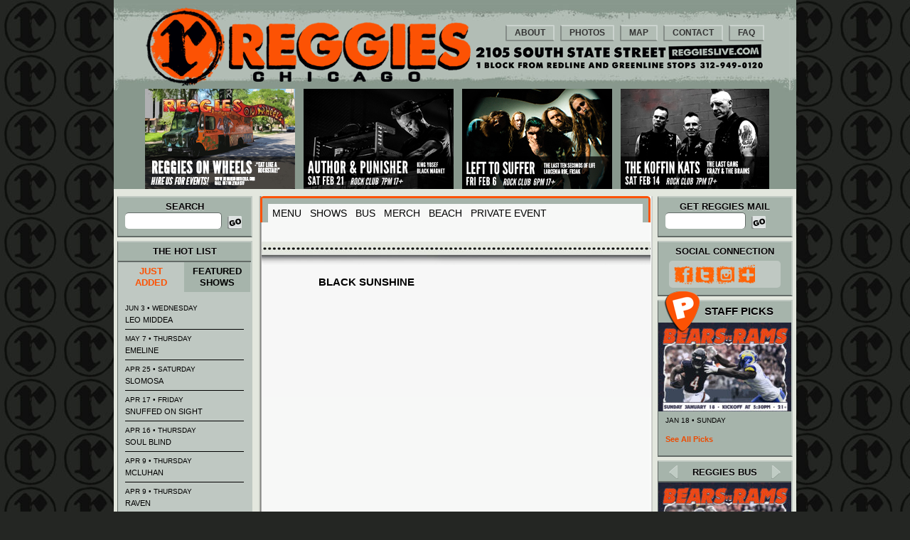

--- FILE ---
content_type: text/html; charset=UTF-8
request_url: https://www.reggieslive.com/band/black-sunshine/
body_size: 22593
content:

<!DOCTYPE html>
<!--[if IE 6]>
<html id="ie6" class="ie" dir="ltr" lang="en-US" prefix="og: https://ogp.me/ns#">
<![endif]-->
<!--[if IE 7]>
<html id="ie7" class="ie" dir="ltr" lang="en-US" prefix="og: https://ogp.me/ns#">
<![endif]-->
<!--[if IE 8]>
<html id="ie8" class="ie" dir="ltr" lang="en-US" prefix="og: https://ogp.me/ns#">
<![endif]-->
<!--[if IE 9]>
<html id="ie9" class="ie" dir="ltr" lang="en-US" prefix="og: https://ogp.me/ns#">
<![endif]-->
<!--[if !(IE 6) | !(IE 7) | !(IE 8) | !(IE 9) ]><!-->
<html dir="ltr" lang="en-US" prefix="og: https://ogp.me/ns#"  xmlns:fb="http://www.facebook.com/2008/fbml">
<!--<![endif]-->
<head>
<meta charset="UTF-8" />
<script type="text/javascript">
var gform;gform||(document.addEventListener("gform_main_scripts_loaded",function(){gform.scriptsLoaded=!0}),document.addEventListener("gform/theme/scripts_loaded",function(){gform.themeScriptsLoaded=!0}),window.addEventListener("DOMContentLoaded",function(){gform.domLoaded=!0}),gform={domLoaded:!1,scriptsLoaded:!1,themeScriptsLoaded:!1,isFormEditor:()=>"function"==typeof InitializeEditor,callIfLoaded:function(o){return!(!gform.domLoaded||!gform.scriptsLoaded||!gform.themeScriptsLoaded&&!gform.isFormEditor()||(gform.isFormEditor()&&console.warn("The use of gform.initializeOnLoaded() is deprecated in the form editor context and will be removed in Gravity Forms 3.1."),o(),0))},initializeOnLoaded:function(o){gform.callIfLoaded(o)||(document.addEventListener("gform_main_scripts_loaded",()=>{gform.scriptsLoaded=!0,gform.callIfLoaded(o)}),document.addEventListener("gform/theme/scripts_loaded",()=>{gform.themeScriptsLoaded=!0,gform.callIfLoaded(o)}),window.addEventListener("DOMContentLoaded",()=>{gform.domLoaded=!0,gform.callIfLoaded(o)}))},hooks:{action:{},filter:{}},addAction:function(o,r,e,t){gform.addHook("action",o,r,e,t)},addFilter:function(o,r,e,t){gform.addHook("filter",o,r,e,t)},doAction:function(o){gform.doHook("action",o,arguments)},applyFilters:function(o){return gform.doHook("filter",o,arguments)},removeAction:function(o,r){gform.removeHook("action",o,r)},removeFilter:function(o,r,e){gform.removeHook("filter",o,r,e)},addHook:function(o,r,e,t,n){null==gform.hooks[o][r]&&(gform.hooks[o][r]=[]);var d=gform.hooks[o][r];null==n&&(n=r+"_"+d.length),gform.hooks[o][r].push({tag:n,callable:e,priority:t=null==t?10:t})},doHook:function(r,o,e){var t;if(e=Array.prototype.slice.call(e,1),null!=gform.hooks[r][o]&&((o=gform.hooks[r][o]).sort(function(o,r){return o.priority-r.priority}),o.forEach(function(o){"function"!=typeof(t=o.callable)&&(t=window[t]),"action"==r?t.apply(null,e):e[0]=t.apply(null,e)})),"filter"==r)return e[0]},removeHook:function(o,r,t,n){var e;null!=gform.hooks[o][r]&&(e=(e=gform.hooks[o][r]).filter(function(o,r,e){return!!(null!=n&&n!=o.tag||null!=t&&t!=o.priority)}),gform.hooks[o][r]=e)}});
</script>

<meta name="viewport" content="width=device-width" />

<link rel="profile" href="http://gmpg.org/xfn/11" />
<link rel="stylesheet" type="text/css" media="all" href="/wp-content/themes/reggies/style.css?v=1760990443" />
<link rel="pingback" href="https://www.reggieslive.com/xmlrpc.php" />
<link rel="shortcut icon" href="/wp-content/themes/reggies/favicon.png" />

<!--[if lt IE 9]>
<script src="/wp-content/themes/reggies/js/html5.js" type="text/javascript"></script>
<![endif]-->
<!--[if IE]>
<link rel="stylesheet" type="text/css" media="all" href="/wp-content/themes/reggies/style.css/css/ie.css" />
<![endif]-->
		
<script type='text/javascript'>
var addthis_config = {"ui_click":true};
</script>


		<!-- All in One SEO 4.6.0 - aioseo.com -->
		
		<meta name="robots" content="max-image-preview:large" />
		<link rel="canonical" href="https://www.reggieslive.com/band/black-sunshine/" />
		<meta name="generator" content="All in One SEO (AIOSEO) 4.6.0" />
		<meta property="og:locale" content="en_US" />
		<meta property="og:site_name" content="Reggies Chicago -" />
		<meta property="og:type" content="article" />
		<meta property="og:title" content="BLACK SUNSHINE - Reggies Chicago" />
		<meta property="og:url" content="https://www.reggieslive.com/band/black-sunshine/" />
		<meta property="article:published_time" content="2012-05-13T02:46:57+00:00" />
		<meta property="article:modified_time" content="2012-05-13T02:46:57+00:00" />
		<meta name="twitter:card" content="summary_large_image" />
		<meta name="twitter:title" content="BLACK SUNSHINE - Reggies Chicago" />
		<script type="application/ld+json" class="aioseo-schema">
			{"@context":"https:\/\/schema.org","@graph":[{"@type":"BreadcrumbList","@id":"https:\/\/www.reggieslive.com\/band\/black-sunshine\/#breadcrumblist","itemListElement":[{"@type":"ListItem","@id":"https:\/\/www.reggieslive.com\/#listItem","position":1,"name":"Home","item":"https:\/\/www.reggieslive.com\/","nextItem":"https:\/\/www.reggieslive.com\/band\/black-sunshine\/#listItem"},{"@type":"ListItem","@id":"https:\/\/www.reggieslive.com\/band\/black-sunshine\/#listItem","position":2,"name":"BLACK SUNSHINE","previousItem":"https:\/\/www.reggieslive.com\/#listItem"}]},{"@type":"Organization","@id":"https:\/\/www.reggieslive.com\/#organization","name":"Reggies Chicago","url":"https:\/\/www.reggieslive.com\/"},{"@type":"Person","@id":"https:\/\/www.reggieslive.com\/author\/beckyb\/#author","url":"https:\/\/www.reggieslive.com\/author\/beckyb\/","name":"Alex","image":{"@type":"ImageObject","@id":"https:\/\/www.reggieslive.com\/band\/black-sunshine\/#authorImage","url":"https:\/\/secure.gravatar.com\/avatar\/0537ce97138121d41df1b193ff86bf34?s=96&d=mm&r=g","width":96,"height":96,"caption":"Alex"}},{"@type":"WebPage","@id":"https:\/\/www.reggieslive.com\/band\/black-sunshine\/#webpage","url":"https:\/\/www.reggieslive.com\/band\/black-sunshine\/","name":"BLACK SUNSHINE - Reggies Chicago","inLanguage":"en-US","isPartOf":{"@id":"https:\/\/www.reggieslive.com\/#website"},"breadcrumb":{"@id":"https:\/\/www.reggieslive.com\/band\/black-sunshine\/#breadcrumblist"},"author":{"@id":"https:\/\/www.reggieslive.com\/author\/beckyb\/#author"},"creator":{"@id":"https:\/\/www.reggieslive.com\/author\/beckyb\/#author"},"datePublished":"2012-05-13T02:46:57-05:00","dateModified":"2012-05-13T02:46:57-05:00"},{"@type":"WebSite","@id":"https:\/\/www.reggieslive.com\/#website","url":"https:\/\/www.reggieslive.com\/","name":"Reggies Chicago","inLanguage":"en-US","publisher":{"@id":"https:\/\/www.reggieslive.com\/#organization"}}]}
		</script>
		<!-- All in One SEO -->


	<!-- This site is optimized with the Yoast SEO plugin v20.9 - https://yoast.com/wordpress/plugins/seo/ -->
	
	<link rel="canonical" href="https://www.reggieslive.com/band/black-sunshine/" />
	<meta property="og:locale" content="en_US" />
	<meta property="og:type" content="article" />
	<meta property="og:title" content="BLACK SUNSHINE - Reggies Chicago" />
	<meta property="og:url" content="https://www.reggieslive.com/band/black-sunshine/" />
	<meta property="og:site_name" content="Reggies Chicago" />
	<meta name="twitter:card" content="summary_large_image" />
	<script type="application/ld+json" class="yoast-schema-graph">{"@context":"https://schema.org","@graph":[{"@type":"WebPage","@id":"https://www.reggieslive.com/band/black-sunshine/","url":"https://www.reggieslive.com/band/black-sunshine/","name":"BLACK SUNSHINE - Reggies Chicago","isPartOf":{"@id":"https://www.reggieslive.com/#website"},"datePublished":"2012-05-13T02:46:57+00:00","dateModified":"2012-05-13T02:46:57+00:00","breadcrumb":{"@id":"https://www.reggieslive.com/band/black-sunshine/#breadcrumb"},"inLanguage":"en-US","potentialAction":[{"@type":"ReadAction","target":["https://www.reggieslive.com/band/black-sunshine/"]}]},{"@type":"BreadcrumbList","@id":"https://www.reggieslive.com/band/black-sunshine/#breadcrumb","itemListElement":[{"@type":"ListItem","position":1,"name":"Bands","item":"https://www.reggieslive.com/band/"},{"@type":"ListItem","position":2,"name":"BLACK SUNSHINE"}]},{"@type":"WebSite","@id":"https://www.reggieslive.com/#website","url":"https://www.reggieslive.com/","name":"Reggies Chicago","description":"","publisher":{"@id":"https://www.reggieslive.com/#organization"},"potentialAction":[{"@type":"SearchAction","target":{"@type":"EntryPoint","urlTemplate":"https://www.reggieslive.com/?s={search_term_string}"},"query-input":"required name=search_term_string"}],"inLanguage":"en-US"},{"@type":"Organization","@id":"https://www.reggieslive.com/#organization","name":"Reggies","url":"https://www.reggieslive.com/","logo":{"@type":"ImageObject","inLanguage":"en-US","@id":"https://www.reggieslive.com/#/schema/logo/image/","url":"/wp-content/uploads/Circle-r-ART-RGB-L-MASTER.jpg","contentUrl":"/wp-content/uploads/Circle-r-ART-RGB-L-MASTER.jpg","width":4200,"height":4200,"caption":"Reggies"},"image":{"@id":"https://www.reggieslive.com/#/schema/logo/image/"}}]}</script>
	<!-- / Yoast SEO plugin. -->


<link rel='dns-prefetch' href='//ajax.googleapis.com' />
<link rel='dns-prefetch' href='//cdnjs.cloudflare.com' />
<link rel="alternate" type="application/rss+xml" title="Reggies Chicago &raquo; Feed" href="https://www.reggieslive.com/feed/" />
<link rel="alternate" type="application/rss+xml" title="Reggies Chicago &raquo; Comments Feed" href="https://www.reggieslive.com/comments/feed/" />
<link rel="alternate" type="application/rss+xml" title="Reggies Chicago &raquo; BLACK SUNSHINE Comments Feed" href="https://www.reggieslive.com/band/black-sunshine/feed/" />
		<!-- This site uses the Google Analytics by ExactMetrics plugin v7.25.0 - Using Analytics tracking - https://www.exactmetrics.com/ -->
							<script src="//www.googletagmanager.com/gtag/js?id=G-QXJX4305T5"  data-cfasync="false" data-wpfc-render="false" type="text/javascript" async></script>
			<script data-cfasync="false" data-wpfc-render="false" type="text/javascript">
				var em_version = '7.25.0';
				var em_track_user = true;
				var em_no_track_reason = '';
								var ExactMetricsDefaultLocations = {"page_location":"https:\/\/www.reggieslive.com\/band\/black-sunshine\/"};
				if ( typeof ExactMetricsPrivacyGuardFilter === 'function' ) {
					var ExactMetricsLocations = (typeof ExactMetricsExcludeQuery === 'object') ? ExactMetricsPrivacyGuardFilter( ExactMetricsExcludeQuery ) : ExactMetricsPrivacyGuardFilter( ExactMetricsDefaultLocations );
				} else {
					var ExactMetricsLocations = (typeof ExactMetricsExcludeQuery === 'object') ? ExactMetricsExcludeQuery : ExactMetricsDefaultLocations;
				}

								var disableStrs = [
										'ga-disable-G-QXJX4305T5',
									];

				/* Function to detect opted out users */
				function __gtagTrackerIsOptedOut() {
					for (var index = 0; index < disableStrs.length; index++) {
						if (document.cookie.indexOf(disableStrs[index] + '=true') > -1) {
							return true;
						}
					}

					return false;
				}

				/* Disable tracking if the opt-out cookie exists. */
				if (__gtagTrackerIsOptedOut()) {
					for (var index = 0; index < disableStrs.length; index++) {
						window[disableStrs[index]] = true;
					}
				}

				/* Opt-out function */
				function __gtagTrackerOptout() {
					for (var index = 0; index < disableStrs.length; index++) {
						document.cookie = disableStrs[index] + '=true; expires=Thu, 31 Dec 2099 23:59:59 UTC; path=/';
						window[disableStrs[index]] = true;
					}
				}

				if ('undefined' === typeof gaOptout) {
					function gaOptout() {
						__gtagTrackerOptout();
					}
				}
								window.dataLayer = window.dataLayer || [];

				window.ExactMetricsDualTracker = {
					helpers: {},
					trackers: {},
				};
				if (em_track_user) {
					function __gtagDataLayer() {
						dataLayer.push(arguments);
					}

					function __gtagTracker(type, name, parameters) {
						if (!parameters) {
							parameters = {};
						}

						if (parameters.send_to) {
							__gtagDataLayer.apply(null, arguments);
							return;
						}

						if (type === 'event') {
														parameters.send_to = exactmetrics_frontend.v4_id;
							var hookName = name;
							if (typeof parameters['event_category'] !== 'undefined') {
								hookName = parameters['event_category'] + ':' + name;
							}

							if (typeof ExactMetricsDualTracker.trackers[hookName] !== 'undefined') {
								ExactMetricsDualTracker.trackers[hookName](parameters);
							} else {
								__gtagDataLayer('event', name, parameters);
							}
							
						} else {
							__gtagDataLayer.apply(null, arguments);
						}
					}

					__gtagTracker('js', new Date());
					__gtagTracker('set', {
						'developer_id.dNDMyYj': true,
											});
					if ( ExactMetricsLocations.page_location ) {
						__gtagTracker('set', ExactMetricsLocations);
					}
										__gtagTracker('config', 'G-QXJX4305T5', {"forceSSL":"true"} );
															window.gtag = __gtagTracker;										(function () {
						/* https://developers.google.com/analytics/devguides/collection/analyticsjs/ */
						/* ga and __gaTracker compatibility shim. */
						var noopfn = function () {
							return null;
						};
						var newtracker = function () {
							return new Tracker();
						};
						var Tracker = function () {
							return null;
						};
						var p = Tracker.prototype;
						p.get = noopfn;
						p.set = noopfn;
						p.send = function () {
							var args = Array.prototype.slice.call(arguments);
							args.unshift('send');
							__gaTracker.apply(null, args);
						};
						var __gaTracker = function () {
							var len = arguments.length;
							if (len === 0) {
								return;
							}
							var f = arguments[len - 1];
							if (typeof f !== 'object' || f === null || typeof f.hitCallback !== 'function') {
								if ('send' === arguments[0]) {
									var hitConverted, hitObject = false, action;
									if ('event' === arguments[1]) {
										if ('undefined' !== typeof arguments[3]) {
											hitObject = {
												'eventAction': arguments[3],
												'eventCategory': arguments[2],
												'eventLabel': arguments[4],
												'value': arguments[5] ? arguments[5] : 1,
											}
										}
									}
									if ('pageview' === arguments[1]) {
										if ('undefined' !== typeof arguments[2]) {
											hitObject = {
												'eventAction': 'page_view',
												'page_path': arguments[2],
											}
										}
									}
									if (typeof arguments[2] === 'object') {
										hitObject = arguments[2];
									}
									if (typeof arguments[5] === 'object') {
										Object.assign(hitObject, arguments[5]);
									}
									if ('undefined' !== typeof arguments[1].hitType) {
										hitObject = arguments[1];
										if ('pageview' === hitObject.hitType) {
											hitObject.eventAction = 'page_view';
										}
									}
									if (hitObject) {
										action = 'timing' === arguments[1].hitType ? 'timing_complete' : hitObject.eventAction;
										hitConverted = mapArgs(hitObject);
										__gtagTracker('event', action, hitConverted);
									}
								}
								return;
							}

							function mapArgs(args) {
								var arg, hit = {};
								var gaMap = {
									'eventCategory': 'event_category',
									'eventAction': 'event_action',
									'eventLabel': 'event_label',
									'eventValue': 'event_value',
									'nonInteraction': 'non_interaction',
									'timingCategory': 'event_category',
									'timingVar': 'name',
									'timingValue': 'value',
									'timingLabel': 'event_label',
									'page': 'page_path',
									'location': 'page_location',
									'title': 'page_title',
									'referrer' : 'page_referrer',
								};
								for (arg in args) {
																		if (!(!args.hasOwnProperty(arg) || !gaMap.hasOwnProperty(arg))) {
										hit[gaMap[arg]] = args[arg];
									} else {
										hit[arg] = args[arg];
									}
								}
								return hit;
							}

							try {
								f.hitCallback();
							} catch (ex) {
							}
						};
						__gaTracker.create = newtracker;
						__gaTracker.getByName = newtracker;
						__gaTracker.getAll = function () {
							return [];
						};
						__gaTracker.remove = noopfn;
						__gaTracker.loaded = true;
						window['__gaTracker'] = __gaTracker;
					})();
									} else {
										console.log("");
					(function () {
						function __gtagTracker() {
							return null;
						}

						window['__gtagTracker'] = __gtagTracker;
						window['gtag'] = __gtagTracker;
					})();
									}
			</script>
				<!-- / Google Analytics by ExactMetrics -->
				<!-- This site uses the Google Analytics by MonsterInsights plugin v9.11.0 - Using Analytics tracking - https://www.monsterinsights.com/ -->
							<script src="//www.googletagmanager.com/gtag/js?id=G-99C7NTRFPN"  data-cfasync="false" data-wpfc-render="false" type="text/javascript" async></script>
			<script data-cfasync="false" data-wpfc-render="false" type="text/javascript">
				var mi_version = '9.11.0';
				var mi_track_user = true;
				var mi_no_track_reason = '';
								var MonsterInsightsDefaultLocations = {"page_location":"https:\/\/www.reggieslive.com\/band\/black-sunshine\/"};
								if ( typeof MonsterInsightsPrivacyGuardFilter === 'function' ) {
					var MonsterInsightsLocations = (typeof MonsterInsightsExcludeQuery === 'object') ? MonsterInsightsPrivacyGuardFilter( MonsterInsightsExcludeQuery ) : MonsterInsightsPrivacyGuardFilter( MonsterInsightsDefaultLocations );
				} else {
					var MonsterInsightsLocations = (typeof MonsterInsightsExcludeQuery === 'object') ? MonsterInsightsExcludeQuery : MonsterInsightsDefaultLocations;
				}

								var disableStrs = [
										'ga-disable-G-99C7NTRFPN',
									];

				/* Function to detect opted out users */
				function __gtagTrackerIsOptedOut() {
					for (var index = 0; index < disableStrs.length; index++) {
						if (document.cookie.indexOf(disableStrs[index] + '=true') > -1) {
							return true;
						}
					}

					return false;
				}

				/* Disable tracking if the opt-out cookie exists. */
				if (__gtagTrackerIsOptedOut()) {
					for (var index = 0; index < disableStrs.length; index++) {
						window[disableStrs[index]] = true;
					}
				}

				/* Opt-out function */
				function __gtagTrackerOptout() {
					for (var index = 0; index < disableStrs.length; index++) {
						document.cookie = disableStrs[index] + '=true; expires=Thu, 31 Dec 2099 23:59:59 UTC; path=/';
						window[disableStrs[index]] = true;
					}
				}

				if ('undefined' === typeof gaOptout) {
					function gaOptout() {
						__gtagTrackerOptout();
					}
				}
								window.dataLayer = window.dataLayer || [];

				window.MonsterInsightsDualTracker = {
					helpers: {},
					trackers: {},
				};
				if (mi_track_user) {
					function __gtagDataLayer() {
						dataLayer.push(arguments);
					}

					function __gtagTracker(type, name, parameters) {
						if (!parameters) {
							parameters = {};
						}

						if (parameters.send_to) {
							__gtagDataLayer.apply(null, arguments);
							return;
						}

						if (type === 'event') {
														parameters.send_to = monsterinsights_frontend.v4_id;
							var hookName = name;
							if (typeof parameters['event_category'] !== 'undefined') {
								hookName = parameters['event_category'] + ':' + name;
							}

							if (typeof MonsterInsightsDualTracker.trackers[hookName] !== 'undefined') {
								MonsterInsightsDualTracker.trackers[hookName](parameters);
							} else {
								__gtagDataLayer('event', name, parameters);
							}
							
						} else {
							__gtagDataLayer.apply(null, arguments);
						}
					}

					__gtagTracker('js', new Date());
					__gtagTracker('set', {
						'developer_id.dZGIzZG': true,
											});
					if ( MonsterInsightsLocations.page_location ) {
						__gtagTracker('set', MonsterInsightsLocations);
					}
										__gtagTracker('config', 'G-99C7NTRFPN', {"forceSSL":"true"} );
										window.gtag = __gtagTracker;										(function () {
						/* https://developers.google.com/analytics/devguides/collection/analyticsjs/ */
						/* ga and __gaTracker compatibility shim. */
						var noopfn = function () {
							return null;
						};
						var newtracker = function () {
							return new Tracker();
						};
						var Tracker = function () {
							return null;
						};
						var p = Tracker.prototype;
						p.get = noopfn;
						p.set = noopfn;
						p.send = function () {
							var args = Array.prototype.slice.call(arguments);
							args.unshift('send');
							__gaTracker.apply(null, args);
						};
						var __gaTracker = function () {
							var len = arguments.length;
							if (len === 0) {
								return;
							}
							var f = arguments[len - 1];
							if (typeof f !== 'object' || f === null || typeof f.hitCallback !== 'function') {
								if ('send' === arguments[0]) {
									var hitConverted, hitObject = false, action;
									if ('event' === arguments[1]) {
										if ('undefined' !== typeof arguments[3]) {
											hitObject = {
												'eventAction': arguments[3],
												'eventCategory': arguments[2],
												'eventLabel': arguments[4],
												'value': arguments[5] ? arguments[5] : 1,
											}
										}
									}
									if ('pageview' === arguments[1]) {
										if ('undefined' !== typeof arguments[2]) {
											hitObject = {
												'eventAction': 'page_view',
												'page_path': arguments[2],
											}
										}
									}
									if (typeof arguments[2] === 'object') {
										hitObject = arguments[2];
									}
									if (typeof arguments[5] === 'object') {
										Object.assign(hitObject, arguments[5]);
									}
									if ('undefined' !== typeof arguments[1].hitType) {
										hitObject = arguments[1];
										if ('pageview' === hitObject.hitType) {
											hitObject.eventAction = 'page_view';
										}
									}
									if (hitObject) {
										action = 'timing' === arguments[1].hitType ? 'timing_complete' : hitObject.eventAction;
										hitConverted = mapArgs(hitObject);
										__gtagTracker('event', action, hitConverted);
									}
								}
								return;
							}

							function mapArgs(args) {
								var arg, hit = {};
								var gaMap = {
									'eventCategory': 'event_category',
									'eventAction': 'event_action',
									'eventLabel': 'event_label',
									'eventValue': 'event_value',
									'nonInteraction': 'non_interaction',
									'timingCategory': 'event_category',
									'timingVar': 'name',
									'timingValue': 'value',
									'timingLabel': 'event_label',
									'page': 'page_path',
									'location': 'page_location',
									'title': 'page_title',
									'referrer' : 'page_referrer',
								};
								for (arg in args) {
																		if (!(!args.hasOwnProperty(arg) || !gaMap.hasOwnProperty(arg))) {
										hit[gaMap[arg]] = args[arg];
									} else {
										hit[arg] = args[arg];
									}
								}
								return hit;
							}

							try {
								f.hitCallback();
							} catch (ex) {
							}
						};
						__gaTracker.create = newtracker;
						__gaTracker.getByName = newtracker;
						__gaTracker.getAll = function () {
							return [];
						};
						__gaTracker.remove = noopfn;
						__gaTracker.loaded = true;
						window['__gaTracker'] = __gaTracker;
					})();
									} else {
										console.log("");
					(function () {
						function __gtagTracker() {
							return null;
						}

						window['__gtagTracker'] = __gtagTracker;
						window['gtag'] = __gtagTracker;
					})();
									}
			</script>
							<!-- / Google Analytics by MonsterInsights -->
		<link rel='stylesheet' id='wp-block-library-css' href='https://www.reggieslive.com/wp-includes/css/dist/block-library/style.min.css?ver=18edd891faef92d064b9d107966afed1' type='text/css' media='all' />
<link rel='stylesheet' id='classic-theme-styles-css' href='https://www.reggieslive.com/wp-includes/css/classic-themes.min.css?ver=18edd891faef92d064b9d107966afed1' type='text/css' media='all' />
<style id='global-styles-inline-css' type='text/css'>
body{--wp--preset--color--black: #000000;--wp--preset--color--cyan-bluish-gray: #abb8c3;--wp--preset--color--white: #ffffff;--wp--preset--color--pale-pink: #f78da7;--wp--preset--color--vivid-red: #cf2e2e;--wp--preset--color--luminous-vivid-orange: #ff6900;--wp--preset--color--luminous-vivid-amber: #fcb900;--wp--preset--color--light-green-cyan: #7bdcb5;--wp--preset--color--vivid-green-cyan: #00d084;--wp--preset--color--pale-cyan-blue: #8ed1fc;--wp--preset--color--vivid-cyan-blue: #0693e3;--wp--preset--color--vivid-purple: #9b51e0;--wp--preset--gradient--vivid-cyan-blue-to-vivid-purple: linear-gradient(135deg,rgba(6,147,227,1) 0%,rgb(155,81,224) 100%);--wp--preset--gradient--light-green-cyan-to-vivid-green-cyan: linear-gradient(135deg,rgb(122,220,180) 0%,rgb(0,208,130) 100%);--wp--preset--gradient--luminous-vivid-amber-to-luminous-vivid-orange: linear-gradient(135deg,rgba(252,185,0,1) 0%,rgba(255,105,0,1) 100%);--wp--preset--gradient--luminous-vivid-orange-to-vivid-red: linear-gradient(135deg,rgba(255,105,0,1) 0%,rgb(207,46,46) 100%);--wp--preset--gradient--very-light-gray-to-cyan-bluish-gray: linear-gradient(135deg,rgb(238,238,238) 0%,rgb(169,184,195) 100%);--wp--preset--gradient--cool-to-warm-spectrum: linear-gradient(135deg,rgb(74,234,220) 0%,rgb(151,120,209) 20%,rgb(207,42,186) 40%,rgb(238,44,130) 60%,rgb(251,105,98) 80%,rgb(254,248,76) 100%);--wp--preset--gradient--blush-light-purple: linear-gradient(135deg,rgb(255,206,236) 0%,rgb(152,150,240) 100%);--wp--preset--gradient--blush-bordeaux: linear-gradient(135deg,rgb(254,205,165) 0%,rgb(254,45,45) 50%,rgb(107,0,62) 100%);--wp--preset--gradient--luminous-dusk: linear-gradient(135deg,rgb(255,203,112) 0%,rgb(199,81,192) 50%,rgb(65,88,208) 100%);--wp--preset--gradient--pale-ocean: linear-gradient(135deg,rgb(255,245,203) 0%,rgb(182,227,212) 50%,rgb(51,167,181) 100%);--wp--preset--gradient--electric-grass: linear-gradient(135deg,rgb(202,248,128) 0%,rgb(113,206,126) 100%);--wp--preset--gradient--midnight: linear-gradient(135deg,rgb(2,3,129) 0%,rgb(40,116,252) 100%);--wp--preset--duotone--dark-grayscale: url('#wp-duotone-dark-grayscale');--wp--preset--duotone--grayscale: url('#wp-duotone-grayscale');--wp--preset--duotone--purple-yellow: url('#wp-duotone-purple-yellow');--wp--preset--duotone--blue-red: url('#wp-duotone-blue-red');--wp--preset--duotone--midnight: url('#wp-duotone-midnight');--wp--preset--duotone--magenta-yellow: url('#wp-duotone-magenta-yellow');--wp--preset--duotone--purple-green: url('#wp-duotone-purple-green');--wp--preset--duotone--blue-orange: url('#wp-duotone-blue-orange');--wp--preset--font-size--small: 13px;--wp--preset--font-size--medium: 20px;--wp--preset--font-size--large: 36px;--wp--preset--font-size--x-large: 42px;--wp--preset--spacing--20: 0.44rem;--wp--preset--spacing--30: 0.67rem;--wp--preset--spacing--40: 1rem;--wp--preset--spacing--50: 1.5rem;--wp--preset--spacing--60: 2.25rem;--wp--preset--spacing--70: 3.38rem;--wp--preset--spacing--80: 5.06rem;--wp--preset--shadow--natural: 6px 6px 9px rgba(0, 0, 0, 0.2);--wp--preset--shadow--deep: 12px 12px 50px rgba(0, 0, 0, 0.4);--wp--preset--shadow--sharp: 6px 6px 0px rgba(0, 0, 0, 0.2);--wp--preset--shadow--outlined: 6px 6px 0px -3px rgba(255, 255, 255, 1), 6px 6px rgba(0, 0, 0, 1);--wp--preset--shadow--crisp: 6px 6px 0px rgba(0, 0, 0, 1);}:where(.is-layout-flex){gap: 0.5em;}body .is-layout-flow > .alignleft{float: left;margin-inline-start: 0;margin-inline-end: 2em;}body .is-layout-flow > .alignright{float: right;margin-inline-start: 2em;margin-inline-end: 0;}body .is-layout-flow > .aligncenter{margin-left: auto !important;margin-right: auto !important;}body .is-layout-constrained > .alignleft{float: left;margin-inline-start: 0;margin-inline-end: 2em;}body .is-layout-constrained > .alignright{float: right;margin-inline-start: 2em;margin-inline-end: 0;}body .is-layout-constrained > .aligncenter{margin-left: auto !important;margin-right: auto !important;}body .is-layout-constrained > :where(:not(.alignleft):not(.alignright):not(.alignfull)){max-width: var(--wp--style--global--content-size);margin-left: auto !important;margin-right: auto !important;}body .is-layout-constrained > .alignwide{max-width: var(--wp--style--global--wide-size);}body .is-layout-flex{display: flex;}body .is-layout-flex{flex-wrap: wrap;align-items: center;}body .is-layout-flex > *{margin: 0;}:where(.wp-block-columns.is-layout-flex){gap: 2em;}.has-black-color{color: var(--wp--preset--color--black) !important;}.has-cyan-bluish-gray-color{color: var(--wp--preset--color--cyan-bluish-gray) !important;}.has-white-color{color: var(--wp--preset--color--white) !important;}.has-pale-pink-color{color: var(--wp--preset--color--pale-pink) !important;}.has-vivid-red-color{color: var(--wp--preset--color--vivid-red) !important;}.has-luminous-vivid-orange-color{color: var(--wp--preset--color--luminous-vivid-orange) !important;}.has-luminous-vivid-amber-color{color: var(--wp--preset--color--luminous-vivid-amber) !important;}.has-light-green-cyan-color{color: var(--wp--preset--color--light-green-cyan) !important;}.has-vivid-green-cyan-color{color: var(--wp--preset--color--vivid-green-cyan) !important;}.has-pale-cyan-blue-color{color: var(--wp--preset--color--pale-cyan-blue) !important;}.has-vivid-cyan-blue-color{color: var(--wp--preset--color--vivid-cyan-blue) !important;}.has-vivid-purple-color{color: var(--wp--preset--color--vivid-purple) !important;}.has-black-background-color{background-color: var(--wp--preset--color--black) !important;}.has-cyan-bluish-gray-background-color{background-color: var(--wp--preset--color--cyan-bluish-gray) !important;}.has-white-background-color{background-color: var(--wp--preset--color--white) !important;}.has-pale-pink-background-color{background-color: var(--wp--preset--color--pale-pink) !important;}.has-vivid-red-background-color{background-color: var(--wp--preset--color--vivid-red) !important;}.has-luminous-vivid-orange-background-color{background-color: var(--wp--preset--color--luminous-vivid-orange) !important;}.has-luminous-vivid-amber-background-color{background-color: var(--wp--preset--color--luminous-vivid-amber) !important;}.has-light-green-cyan-background-color{background-color: var(--wp--preset--color--light-green-cyan) !important;}.has-vivid-green-cyan-background-color{background-color: var(--wp--preset--color--vivid-green-cyan) !important;}.has-pale-cyan-blue-background-color{background-color: var(--wp--preset--color--pale-cyan-blue) !important;}.has-vivid-cyan-blue-background-color{background-color: var(--wp--preset--color--vivid-cyan-blue) !important;}.has-vivid-purple-background-color{background-color: var(--wp--preset--color--vivid-purple) !important;}.has-black-border-color{border-color: var(--wp--preset--color--black) !important;}.has-cyan-bluish-gray-border-color{border-color: var(--wp--preset--color--cyan-bluish-gray) !important;}.has-white-border-color{border-color: var(--wp--preset--color--white) !important;}.has-pale-pink-border-color{border-color: var(--wp--preset--color--pale-pink) !important;}.has-vivid-red-border-color{border-color: var(--wp--preset--color--vivid-red) !important;}.has-luminous-vivid-orange-border-color{border-color: var(--wp--preset--color--luminous-vivid-orange) !important;}.has-luminous-vivid-amber-border-color{border-color: var(--wp--preset--color--luminous-vivid-amber) !important;}.has-light-green-cyan-border-color{border-color: var(--wp--preset--color--light-green-cyan) !important;}.has-vivid-green-cyan-border-color{border-color: var(--wp--preset--color--vivid-green-cyan) !important;}.has-pale-cyan-blue-border-color{border-color: var(--wp--preset--color--pale-cyan-blue) !important;}.has-vivid-cyan-blue-border-color{border-color: var(--wp--preset--color--vivid-cyan-blue) !important;}.has-vivid-purple-border-color{border-color: var(--wp--preset--color--vivid-purple) !important;}.has-vivid-cyan-blue-to-vivid-purple-gradient-background{background: var(--wp--preset--gradient--vivid-cyan-blue-to-vivid-purple) !important;}.has-light-green-cyan-to-vivid-green-cyan-gradient-background{background: var(--wp--preset--gradient--light-green-cyan-to-vivid-green-cyan) !important;}.has-luminous-vivid-amber-to-luminous-vivid-orange-gradient-background{background: var(--wp--preset--gradient--luminous-vivid-amber-to-luminous-vivid-orange) !important;}.has-luminous-vivid-orange-to-vivid-red-gradient-background{background: var(--wp--preset--gradient--luminous-vivid-orange-to-vivid-red) !important;}.has-very-light-gray-to-cyan-bluish-gray-gradient-background{background: var(--wp--preset--gradient--very-light-gray-to-cyan-bluish-gray) !important;}.has-cool-to-warm-spectrum-gradient-background{background: var(--wp--preset--gradient--cool-to-warm-spectrum) !important;}.has-blush-light-purple-gradient-background{background: var(--wp--preset--gradient--blush-light-purple) !important;}.has-blush-bordeaux-gradient-background{background: var(--wp--preset--gradient--blush-bordeaux) !important;}.has-luminous-dusk-gradient-background{background: var(--wp--preset--gradient--luminous-dusk) !important;}.has-pale-ocean-gradient-background{background: var(--wp--preset--gradient--pale-ocean) !important;}.has-electric-grass-gradient-background{background: var(--wp--preset--gradient--electric-grass) !important;}.has-midnight-gradient-background{background: var(--wp--preset--gradient--midnight) !important;}.has-small-font-size{font-size: var(--wp--preset--font-size--small) !important;}.has-medium-font-size{font-size: var(--wp--preset--font-size--medium) !important;}.has-large-font-size{font-size: var(--wp--preset--font-size--large) !important;}.has-x-large-font-size{font-size: var(--wp--preset--font-size--x-large) !important;}
.wp-block-navigation a:where(:not(.wp-element-button)){color: inherit;}
:where(.wp-block-columns.is-layout-flex){gap: 2em;}
.wp-block-pullquote{font-size: 1.5em;line-height: 1.6;}
</style>
<link rel='stylesheet' id='ye_dynamic-css' href='/wp-content/plugins/youtube-embed/css/main.min.css?ver=5.3' type='text/css' media='all' />
<link rel='stylesheet' id='wp-pagenavi-css' href='/wp-content/plugins/wp-pagenavi/pagenavi-css.css?ver=2.70' type='text/css' media='all' />
<link rel='stylesheet' id='jquery.qtip.min_css-css' href='/wp-content/themes/reggies/js/jquery.qtip.min.css?ver=2012061040000' type='text/css' media='all' />
<link rel='stylesheet' id='fullcalendar_css-css' href='/wp-content/themes/reggies/js/fullcalendar/fullcalendar.css?ver=2014051752437' type='text/css' media='all' />
<link rel='stylesheet' id='styles_css-css' href='/wp-content/themes/reggies/js/autocomplete/styles.css?ver=2012070840000' type='text/css' media='all' />
<link rel='stylesheet' id='circle.player_css-css' href='/wp-content/themes/reggies/js/circleplayer/circle.skin/circle.player.css?ver=2012061040000' type='text/css' media='all' />
<link rel='stylesheet' id='fancybox_css-css' href='https://cdnjs.cloudflare.com/ajax/libs/fancybox/3.5.7/jquery.fancybox.min.css?ver=3.5.7' type='text/css' media='all' />
<script type='text/javascript' src='/wp-content/plugins/google-analytics-dashboard-for-wp/assets/js/frontend-gtag.min.js?ver=7.25.0' id='exactmetrics-frontend-script-js'></script>
<script data-cfasync="false" data-wpfc-render="false" type="text/javascript" id='exactmetrics-frontend-script-js-extra'>/* <![CDATA[ */
var exactmetrics_frontend = {"js_events_tracking":"true","download_extensions":"zip,mp3,mpeg,pdf,docx,pptx,xlsx,rar","inbound_paths":"[{\"path\":\"\\\/go\\\/\",\"label\":\"affiliate\"},{\"path\":\"\\\/recommend\\\/\",\"label\":\"affiliate\"}]","home_url":"https:\/\/www.reggieslive.com","hash_tracking":"false","v4_id":"G-QXJX4305T5"};/* ]]> */
</script>
<script type='text/javascript' src='/wp-content/plugins/google-analytics-for-wordpress/assets/js/frontend-gtag.min.js?ver=9.11.0' id='monsterinsights-frontend-script-js'></script>
<script data-cfasync="false" data-wpfc-render="false" type="text/javascript" id='monsterinsights-frontend-script-js-extra'>/* <![CDATA[ */
var monsterinsights_frontend = {"js_events_tracking":"true","download_extensions":"doc,pdf,ppt,zip,xls,docx,pptx,xlsx","inbound_paths":"[]","home_url":"https:\/\/www.reggieslive.com","hash_tracking":"false","v4_id":"G-99C7NTRFPN"};/* ]]> */
</script>
<script type='text/javascript' src='https://ajax.googleapis.com/ajax/libs/jquery/3.6.0/jquery.min.js?ver=3.6.0' id='jquery-js'></script>
<script type='text/javascript' src='https://www.reggieslive.com/wp-includes/js/jquery/jquery-migrate.min.js?ver=3.4.0' id='jquery-migrate-js'></script>
<script type='text/javascript' src='https://ajax.googleapis.com/ajax/libs/jqueryui/1.12.1/jquery-ui.min.js?ver=1.12.1' id='jquery-ui-js'></script>
<link rel="https://api.w.org/" href="https://www.reggieslive.com/wp-json/" /><link rel="EditURI" type="application/rsd+xml" title="RSD" href="https://www.reggieslive.com/xmlrpc.php?rsd" />
<link rel="wlwmanifest" type="application/wlwmanifest+xml" href="https://www.reggieslive.com/wp-includes/wlwmanifest.xml" />

<link rel='shortlink' href='https://www.reggieslive.com/?p=23853' />
<link rel="alternate" type="application/json+oembed" href="https://www.reggieslive.com/wp-json/oembed/1.0/embed?url=https%3A%2F%2Fwww.reggieslive.com%2Fband%2Fblack-sunshine%2F" />
<link rel="alternate" type="text/xml+oembed" href="https://www.reggieslive.com/wp-json/oembed/1.0/embed?url=https%3A%2F%2Fwww.reggieslive.com%2Fband%2Fblack-sunshine%2F&#038;format=xml" />
<script type='text/javascript'>
/* <![CDATA[ */
// Comprehensive Google Map plugin v9.1.2
var CGMPGlobal = {"ajaxurl":"https:\/\/www.reggieslive.com\/wp-admin\/admin-ajax.php","noBubbleDescriptionProvided":"No description provided","geoValidationClientRevalidate":"REVALIDATE","cssHref":"\/wp-content\/plugins\/comprehensive-google-map-plugin\/style.css?ver=9.1.2","language":"en","customMarkersUri":"\/wp-content\/plugins\/comprehensive-google-map-plugin\/assets\/css\/images\/markers\/","kml":"[TITLE] [MSG] ([STATUS])","kmlDocInvalid":"The KML file is not a valid KML, KMZ or GeoRSS document.","kmlFetchError":"The KML file could not be fetched.","kmlLimits":"The KML file exceeds the feature limits of KmlLayer.","kmlNotFound":"The KML file could not be found. Most likely it is an invalid URL, or the document is not publicly available.","kmlRequestInvalid":"The KmlLayer is invalid.","kmlTimedOut":"The KML file could not be loaded within a reasonable amount of time.","kmlTooLarge":"The KML file exceeds the file size limits of KmlLayer.","kmlUnknown":"The KML file failed to load for an unknown reason.","address":"Address","streetView":"Street View","directions":"Directions","toHere":"To here","fromHere":"From here","mapFillViewport":"false","timestamp":"01030e06e2","ajaxCacheMapAction":"cgmp_ajax_cache_map_action","sep":"{}"}
/* ]]> */
</script>
<style id="wpforms-css-vars-root">
				:root {
					--wpforms-field-border-radius: 3px;
--wpforms-field-background-color: #ffffff;
--wpforms-field-border-color: rgba( 0, 0, 0, 0.25 );
--wpforms-field-text-color: rgba( 0, 0, 0, 0.7 );
--wpforms-label-color: rgba( 0, 0, 0, 0.85 );
--wpforms-label-sublabel-color: rgba( 0, 0, 0, 0.55 );
--wpforms-label-error-color: #d63637;
--wpforms-button-border-radius: 3px;
--wpforms-button-background-color: #066aab;
--wpforms-button-text-color: #ffffff;
--wpforms-field-size-input-height: 43px;
--wpforms-field-size-input-spacing: 15px;
--wpforms-field-size-font-size: 16px;
--wpforms-field-size-line-height: 19px;
--wpforms-field-size-padding-h: 14px;
--wpforms-field-size-checkbox-size: 16px;
--wpforms-field-size-sublabel-spacing: 5px;
--wpforms-field-size-icon-size: 1;
--wpforms-label-size-font-size: 16px;
--wpforms-label-size-line-height: 19px;
--wpforms-label-size-sublabel-font-size: 14px;
--wpforms-label-size-sublabel-line-height: 17px;
--wpforms-button-size-font-size: 17px;
--wpforms-button-size-height: 41px;
--wpforms-button-size-padding-h: 15px;
--wpforms-button-size-margin-top: 10px;

				}
			</style>

<script type="text/javascript">
  var ShopifyStoreConfig = {shop:"record-breakers.myshopify.com", collections:[9970139,10680273,10902546,10680281,10681343]};
  (function() {
    var s = document.createElement('script'); s.type = 'text/javascript'; s.async = true; 
    s.src = "https://widgets.shopifyapps.com/assets/shopifystore.js";
    var x = document.getElementsByTagName('script')[0]; x.parentNode.insertBefore(s, x);
  })();  
</script>

</head>

<body class="band-template-default single single-band postid-23853">
	<div id="page" class="hfeed">
	<header id="branding" role="banner" class="clearfix">
		<div class="container_24 clearfix">
			<div class="grid_22 prefix_1 suffix_1">

				<nav id="access" role="navigation" class="clearfix">
					<h3 class="assistive-text">Main menu</h3>
										<div class="skip-link"><a class="assistive-text" href="#middle" title="Skip to primary content">Skip to primary content</a></div>
					<div class="skip-link"><a class="assistive-text" href="#sidebar-left" title="Skip to secondary content">Skip to secondary content</a></div>
										<div class="menu-top-menu-container"><ul id="menu-top-menu" class="menu"><li id="menu-item-15484" class="menu-item menu-item-type-post_type menu-item-object-page menu-item-15484"><a href="https://www.reggieslive.com/about/">About</a></li>
<li id="menu-item-15483" class="menu-item menu-item-type-post_type menu-item-object-page menu-item-15483"><a href="https://www.reggieslive.com/photos/">Photos</a></li>
<li id="menu-item-15482" class="menu-item menu-item-type-post_type menu-item-object-page menu-item-15482"><a href="https://www.reggieslive.com/map/">Map</a></li>
<li id="menu-item-15481" class="menu-item menu-item-type-post_type menu-item-object-page menu-item-15481"><a href="https://www.reggieslive.com/contact/">Contact</a></li>
<li id="menu-item-34217" class="menu-item menu-item-type-post_type menu-item-object-page menu-item-34217"><a href="https://www.reggieslive.com/faq/">FAQ</a></li>
</ul></div>				</nav><!-- #access -->
				
				<hgroup class="clearfix">
					<h1 id="site-title"><a href="https://www.reggieslive.com/" title="Reggies Chicago" rel="home"><img src="/wp-content/themes/reggies/images/logo.png" alt="Reggies Chicago" width="457" height="111"></a></h1>
					<h2 id="site-description"><a href="https://www.reggieslive.com/map"><img src="/wp-content/themes/reggies/images/address_12-11-15.jpg" width="406" height="35" alt="2105 South State Street, Chicago, IL. 312-949-0129"></a></h2>
				</hgroup>
				
			</div>

			<div class="grid_24">
				<div id="home-promo" class="clearfix">

	<a class="preview" data-image="/wp-content/uploads/FOOD-TRUCK-HOTBOX.jpg" href="https://reggiesonwheels.com/">	<img src="/wp-content/uploads/FOOD-TRUCK-HOTBOX.jpg" alt="Reggies On Wheels" width="211" height="141" />
	</a>

	<a class="preview" data-image="/wp-content/uploads/FEB-21-Author-Punisher-HOTBOX.jpg" href="https://www.reggieslive.com/show/author-punisher-3/">	<img src="/wp-content/uploads/FEB-21-Author-Punisher-HOTBOX.jpg" alt="Author &#038; Punisher" width="211" height="141" />
	</a>

	<a class="preview" data-image="/wp-content/uploads/FEB-6-Left-To-Suffer-HOTBOX.jpg" href="https://www.reggieslive.com/show/left-to-suffer/">	<img src="/wp-content/uploads/FEB-6-Left-To-Suffer-HOTBOX.jpg" alt="Left To Suffer" width="211" height="141" />
	</a>

	<a class="preview" data-image="/wp-content/uploads/FEB-14-Koffin-Kats-HOTBOX.jpg" href="https://www.reggieslive.com/show/the-koffin-kats/">	<img src="/wp-content/uploads/FEB-14-Koffin-Kats-HOTBOX.jpg" alt="The Koffin Kats" width="211" height="141" />
	</a>

	<a class="preview" data-image="/wp-content/uploads/MAY-23-DRI-hotbox.jpg" href="https://www.reggieslive.com/show/d-r-i-6/">	<img src="/wp-content/uploads/MAY-23-DRI-hotbox.jpg" alt="D.R.I." width="211" height="141" />
	</a>

	<a class="preview" data-image="/wp-content/uploads/FEB-3-Flavio-Day-HOTBOX-1.jpg" href="https://www.reggieslive.com/show/fourth-annual-flavio-day/">	<img src="/wp-content/uploads/FEB-3-Flavio-Day-HOTBOX-1.jpg" alt="Flavio Day 4th Annual" width="211" height="141" />
	</a>

	<a class="preview" data-image="/wp-content/uploads/MAR-5-Jarhead-Fertilizer-HOTBOX-1.jpg" href="https://www.reggieslive.com/show/jarhead-fertilizer-2/">	<img src="/wp-content/uploads/MAR-5-Jarhead-Fertilizer-HOTBOX-1.jpg" alt="Jarhead Fertilizer" width="211" height="141" />
	</a>

	<a class="preview" data-image="/wp-content/uploads/FEB-20-Embittered-HOTBOX.jpg" href="https://www.reggieslive.com/show/embittered/">	<img src="/wp-content/uploads/FEB-20-Embittered-HOTBOX.jpg" alt="EMBITTERED" width="211" height="141" />
	</a>

	<a class="preview" data-image="/wp-content/uploads/MAR-14-The-Dollyrots-HOTBOX.jpg" href="https://www.reggieslive.com/show/the-dollyrots-7/">	<img src="/wp-content/uploads/MAR-14-The-Dollyrots-HOTBOX.jpg" alt="The Dollyrots" width="211" height="141" />
	</a>

	<a class="preview" data-image="/wp-content/uploads/APR-22-Stickmen-HOTBOX.jpg" href="https://www.reggieslive.com/show/stick-men-6/">	<img src="/wp-content/uploads/APR-22-Stickmen-HOTBOX.jpg" alt="Stick Men" width="211" height="141" />
	</a>

	<a class="preview" data-image="/wp-content/uploads/APR-2-White-Sox-Home-Opener-HOTBOX.jpg" href="https://www.reggieslive.com/show/white-sox-opening-day-bash-13/">	<img src="/wp-content/uploads/APR-2-White-Sox-Home-Opener-HOTBOX.jpg" alt="Sox Opening Day" width="211" height="141" />
	</a>

	<a class="preview" data-image="/wp-content/uploads/APR-9-Raven-HOTBOX.jpg" href="https://www.reggieslive.com/show/raven-6/">	<img src="/wp-content/uploads/APR-9-Raven-HOTBOX.jpg" alt="Raven" width="211" height="141" />
	</a>

	<a class="preview" data-image="/wp-content/uploads/FEB-8-Super-Bowl-LX-HOTBOX.jpg" href="https://www.reggieslive.com/show/2026-super-bowl-bash/">	<img src="/wp-content/uploads/FEB-8-Super-Bowl-LX-HOTBOX.jpg" alt="Super Bowl 2026" width="211" height="141" />
	</a>

	<a class="preview" data-image="/wp-content/uploads/MAR-14-Flatfoot-56-HOTBOX.jpg" href="https://www.reggieslive.com/show/flatfoot-56-12/">	<img src="/wp-content/uploads/MAR-14-Flatfoot-56-HOTBOX.jpg" alt="Flatfoot 56" width="211" height="141" />
	</a>

				</div>
			</div>
	
		</div>	
							
	</header><!-- #branding -->


	<div id="main" class="clearfix">
		
		
		<div class="container_24 clearfix" id="page-top">
			<div class="grid_5 sidebar" id="sidebar-left-top">
									<aside class="widget_search clearfix"><h3>Search</h3><form role="search" method="get" id="searchform" class="searchform" action="https://www.reggieslive.com/">
				<div>
					<label class="screen-reader-text" for="s">Search for:</label>
					<input type="text" value="" name="s" id="s" />
					<input type="submit" id="searchsubmit" value="Search" />
				</div>
			</form></aside>							</div>
			<div class="grid_14" id="top">
				<nav id="mainmenu" role="navigation" class="clearfix">
					<div class="menu-main-menu-container"><ul id="menu-main-menu" class="clearfix"><li id="menu-item-15477" class="menu-item menu-item-type-post_type menu-item-object-page menu-item-15477"><a href="https://www.reggieslive.com/menu/">Menu</a></li>
<li id="menu-item-15480" class="menu-item menu-item-type-post_type menu-item-object-page menu-item-home menu-item-15480"><a href="https://www.reggieslive.com/">Shows</a></li>
<li id="menu-item-34843" class="menu-item menu-item-type-custom menu-item-object-custom menu-item-34843"><a href="/busrides/">Bus</a></li>
<li id="menu-item-126905" class="menu-item menu-item-type-post_type menu-item-object-page menu-item-126905"><a href="https://www.reggieslive.com/merch/">Merch</a></li>
<li id="menu-item-128803" class="menu-item menu-item-type-post_type menu-item-object-page menu-item-128803"><a href="https://www.reggieslive.com/beach/">Beach</a></li>
<li id="menu-item-141113" class="menu-item menu-item-type-post_type menu-item-object-page menu-item-141113"><a href="https://www.reggieslive.com/menu/plan-your-event/">PRIVATE EVENT</a></li>
</ul></div>				</nav>	
				
				
								
				
				
			</div>
			<div class="grid_5 sidebar" id="sidebar-right-top">
									<aside class="widget_custom_cf7 clearfix"><h3>Get Reggies Mail</h3>    	<div id="cf7_form_box">
    	    
                <div class='gf_browser_chrome gform_wrapper gform_legacy_markup_wrapper gform-theme--no-framework' data-form-theme='legacy' data-form-index='0' id='gform_wrapper_1' ><div id='gf_1' class='gform_anchor' tabindex='-1'></div><form method='post' enctype='multipart/form-data' target='gform_ajax_frame_1' id='gform_1'  action='/band/black-sunshine/#gf_1' data-formid='1' novalidate>
                        <div class='gform-body gform_body'><ul id='gform_fields_1' class='gform_fields top_label form_sublabel_below description_below validation_below'><li id="field_1_2" class="gfield gfield--type-email gfield_contains_required field_sublabel_below gfield--no-description field_description_below field_validation_below gfield_visibility_visible"  ><label class='gfield_label gform-field-label' for='input_1_2'>Email<span class="gfield_required"><span class="gfield_required gfield_required_asterisk">*</span></span></label><div class='ginput_container ginput_container_email'>
                            <input name='input_2' id='input_1_2' type='email' value='' class='medium' tabindex='50'   aria-required="true" aria-invalid="false"  />
                        </div></li><li id="field_1_1" class="gfield gfield--type-hidden gform_hidden field_sublabel_below gfield--no-description field_description_below field_validation_below gfield_visibility_visible"  ><div class='ginput_container ginput_container_text'><input name='input_1' id='input_1_1' type='hidden' class='gform_hidden'  aria-invalid="false" value='' /></div></li></ul></div>
        <div class='gform-footer gform_footer top_label'> <input type='submit' id='gform_submit_button_1' class='gform_button button' onclick='gform.submission.handleButtonClick(this);' data-submission-type='submit' value='Submit' tabindex='51' /> <input type='hidden' name='gform_ajax' value='form_id=1&amp;title=&amp;description=&amp;tabindex=50&amp;theme=legacy&amp;styles=[]&amp;hash=8f987b7b2fe2bd0737a330055d82ca47' />
            <input type='hidden' class='gform_hidden' name='gform_submission_method' data-js='gform_submission_method_1' value='iframe' />
            <input type='hidden' class='gform_hidden' name='gform_theme' data-js='gform_theme_1' id='gform_theme_1' value='legacy' />
            <input type='hidden' class='gform_hidden' name='gform_style_settings' data-js='gform_style_settings_1' id='gform_style_settings_1' value='[]' />
            <input type='hidden' class='gform_hidden' name='is_submit_1' value='1' />
            <input type='hidden' class='gform_hidden' name='gform_submit' value='1' />
            
            <input type='hidden' class='gform_hidden' name='gform_unique_id' value='' />
            <input type='hidden' class='gform_hidden' name='state_1' value='WyJbXSIsImJmYzc5NzY5MWEyZDA0MWZiYzUwZDk0OGFhNGYzODkzIl0=' />
            <input type='hidden' autocomplete='off' class='gform_hidden' name='gform_target_page_number_1' id='gform_target_page_number_1' value='0' />
            <input type='hidden' autocomplete='off' class='gform_hidden' name='gform_source_page_number_1' id='gform_source_page_number_1' value='1' />
            <input type='hidden' name='gform_field_values' value='' />
            
        </div>
                        </form>
                        </div>
		                <iframe style='display:none;width:0px;height:0px;' src='about:blank' name='gform_ajax_frame_1' id='gform_ajax_frame_1' title='This iframe contains the logic required to handle Ajax powered Gravity Forms.'></iframe>
		                <script type="text/javascript">
gform.initializeOnLoaded( function() {gformInitSpinner( 1, '/wp-content/plugins/gravityforms/images/spinner.svg', true );jQuery('#gform_ajax_frame_1').on('load',function(){var contents = jQuery(this).contents().find('*').html();var is_postback = contents.indexOf('GF_AJAX_POSTBACK') >= 0;if(!is_postback){return;}var form_content = jQuery(this).contents().find('#gform_wrapper_1');var is_confirmation = jQuery(this).contents().find('#gform_confirmation_wrapper_1').length > 0;var is_redirect = contents.indexOf('gformRedirect(){') >= 0;var is_form = form_content.length > 0 && ! is_redirect && ! is_confirmation;var mt = parseInt(jQuery('html').css('margin-top'), 10) + parseInt(jQuery('body').css('margin-top'), 10) + 100;if(is_form){jQuery('#gform_wrapper_1').html(form_content.html());if(form_content.hasClass('gform_validation_error')){jQuery('#gform_wrapper_1').addClass('gform_validation_error');} else {jQuery('#gform_wrapper_1').removeClass('gform_validation_error');}setTimeout( function() { /* delay the scroll by 50 milliseconds to fix a bug in chrome */ jQuery(document).scrollTop(jQuery('#gform_wrapper_1').offset().top - mt); }, 50 );if(window['gformInitDatepicker']) {gformInitDatepicker();}if(window['gformInitPriceFields']) {gformInitPriceFields();}var current_page = jQuery('#gform_source_page_number_1').val();gformInitSpinner( 1, '/wp-content/plugins/gravityforms/images/spinner.svg', true );jQuery(document).trigger('gform_page_loaded', [1, current_page]);window['gf_submitting_1'] = false;}else if(!is_redirect){var confirmation_content = jQuery(this).contents().find('.GF_AJAX_POSTBACK').html();if(!confirmation_content){confirmation_content = contents;}jQuery('#gform_wrapper_1').replaceWith(confirmation_content);jQuery(document).scrollTop(jQuery('#gf_1').offset().top - mt);jQuery(document).trigger('gform_confirmation_loaded', [1]);window['gf_submitting_1'] = false;wp.a11y.speak(jQuery('#gform_confirmation_message_1').text());}else{jQuery('#gform_1').append(contents);if(window['gformRedirect']) {gformRedirect();}}jQuery(document).trigger("gform_pre_post_render", [{ formId: "1", currentPage: "current_page", abort: function() { this.preventDefault(); } }]);        if (event && event.defaultPrevented) {                return;        }        const gformWrapperDiv = document.getElementById( "gform_wrapper_1" );        if ( gformWrapperDiv ) {            const visibilitySpan = document.createElement( "span" );            visibilitySpan.id = "gform_visibility_test_1";            gformWrapperDiv.insertAdjacentElement( "afterend", visibilitySpan );        }        const visibilityTestDiv = document.getElementById( "gform_visibility_test_1" );        let postRenderFired = false;        function triggerPostRender() {            if ( postRenderFired ) {                return;            }            postRenderFired = true;            gform.core.triggerPostRenderEvents( 1, current_page );            if ( visibilityTestDiv ) {                visibilityTestDiv.parentNode.removeChild( visibilityTestDiv );            }        }        function debounce( func, wait, immediate ) {            var timeout;            return function() {                var context = this, args = arguments;                var later = function() {                    timeout = null;                    if ( !immediate ) func.apply( context, args );                };                var callNow = immediate && !timeout;                clearTimeout( timeout );                timeout = setTimeout( later, wait );                if ( callNow ) func.apply( context, args );            };        }        const debouncedTriggerPostRender = debounce( function() {            triggerPostRender();        }, 200 );        if ( visibilityTestDiv && visibilityTestDiv.offsetParent === null ) {            const observer = new MutationObserver( ( mutations ) => {                mutations.forEach( ( mutation ) => {                    if ( mutation.type === 'attributes' && visibilityTestDiv.offsetParent !== null ) {                        debouncedTriggerPostRender();                        observer.disconnect();                    }                });            });            observer.observe( document.body, {                attributes: true,                childList: false,                subtree: true,                attributeFilter: [ 'style', 'class' ],            });        } else {            triggerPostRender();        }    } );} );
</script>
    	    <div class="clear"></div>
    	</div>
        </aside>							</div>
		</div>

		<div class="container_24 clearfix">

<div class="grid_14 push_5" id="middle">
	<div class="inner" >
			
		

						
<article id="post-23853" class="showfull clearfix post-23853 band type-band status-publish hentry">
	
			<section class="band clearfix">
			
			<h2 class="show-title">BLACK SUNSHINE			</h2>
			
						
						
			
			<ul class="details">
						</ul>	
			
						
			<ul class="details">
															</ul>
		</section>

</article><!-- #post-23853 -->
		
				
		</div>
</div>


<div class="grid_5 pull_14 sidebar" id="sidebar-left">
	<div class="inner">
							
<aside class="widget_just_added clearfix"><h3>The Hot List</h3>			
							<ul class="tabs">
					<li><a href="#just-added" class="active">Just<br>Added</a></li>
					<li><a href="#featured">Featured<br>Shows</a></li>
				</ul>
				<div id="just-added" class="tabcontent">
						
									<ul>
					
						<li>
							<h4 class="date">Jun 3 &bull; Wednesday</h4>
							<h4 class="show-title"><a href="https://www.reggieslive.com/show/leo-middea/">Leo Middea</a></h4>													</li>

					
						<li>
							<h4 class="date">May 7 &bull; Thursday</h4>
							<h4 class="show-title"><a href="https://www.reggieslive.com/show/emeline/">EMELINE</a></h4>													</li>

					
						<li>
							<h4 class="date">Apr 25 &bull; Saturday</h4>
							<h4 class="show-title"><a href="https://www.reggieslive.com/show/slomosa/">Slomosa</a></h4>													</li>

					
						<li>
							<h4 class="date">Apr 17 &bull; Friday</h4>
							<h4 class="show-title"><a href="https://www.reggieslive.com/show/snuffed-on-sight/">Snuffed on Sight</a></h4>													</li>

					
						<li>
							<h4 class="date">Apr 16 &bull; Thursday</h4>
							<h4 class="show-title"><a href="https://www.reggieslive.com/show/soul-blind/">Soul Blind</a></h4>													</li>

					
						<li>
							<h4 class="date">Apr 9 &bull; Thursday</h4>
							<h4 class="show-title"><a href="https://www.reggieslive.com/show/mcluhan-2/">McLuhan</a></h4>													</li>

					
						<li>
							<h4 class="date">Apr 9 &bull; Thursday</h4>
							<h4 class="show-title"><a href="https://www.reggieslive.com/show/raven-6/">Raven</a></h4>													</li>

					
						<li>
							<h4 class="date">Apr 3 &bull; Friday</h4>
							<h4 class="show-title"><a href="https://www.reggieslive.com/show/hirax-2/">Hirax</a></h4>													</li>

					
						<li>
							<h4 class="date">Apr 2 &bull; Thursday</h4>
							<h4 class="show-title"><a href="https://www.reggieslive.com/show/white-sox-opening-day-bash-13/">White Sox Opening Day Bash</a></h4>													</li>

					
						<li>
							<h4 class="date">Mar 24 &bull; Tuesday</h4>
							<h4 class="show-title"><a href="https://www.reggieslive.com/show/voivod-3/">Voivod</a></h4>													</li>

										</ul>
				
			
							</div>	
				<div id="featured" class="tabcontent">
						


									<ul>
					
						<li>
							<h4 class="date">Jan 30 &bull; Friday</h4>
							<h4 class="show-title"><a href="https://www.reggieslive.com/show/the-toasters-45-years-of-ska/">The Toasters &#8211; 45 Years of Ska</a></h4>													</li>

					
						<li>
							<h4 class="date">Jan 31 &bull; Saturday</h4>
							<h4 class="show-title"><a href="https://www.reggieslive.com/show/fromthe108-108day-live-5/">FromThe108 &#8211; 108Day Live!</a></h4>													</li>

					
						<li>
							<h4 class="date">Feb 6 &bull; Friday</h4>
							<h4 class="show-title"><a href="https://www.reggieslive.com/show/left-to-suffer/">Left to Suffer</a></h4>													</li>

					
						<li>
							<h4 class="date">Feb 7 &bull; Saturday</h4>
							<h4 class="show-title"><a href="https://www.reggieslive.com/show/echoes-of-pompeii-17/">Echoes of Pompeii</a></h4>													</li>

					
						<li>
							<h4 class="date">Feb 14 &bull; Saturday</h4>
							<h4 class="show-title"><a href="https://www.reggieslive.com/show/deraps/">Deraps</a></h4>													</li>

					
						<li>
							<h4 class="date">Feb 21 &bull; Saturday</h4>
							<h4 class="show-title"><a href="https://www.reggieslive.com/show/author-punisher-3/">Author &#038; Punisher</a></h4>													</li>

					
						<li>
							<h4 class="date">Feb 27 &bull; Friday</h4>
							<h4 class="show-title"><a href="https://www.reggieslive.com/show/alex-sampson/">Alex Sampson</a></h4>													</li>

					
						<li>
							<h4 class="date">Feb 28 &bull; Saturday</h4>
							<h4 class="show-title"><a href="https://www.reggieslive.com/show/pancakes-and-booze-art-show-45/">Pancakes and Booze Art Show</a></h4>													</li>

					
						<li>
							<h4 class="date">Feb 28 &bull; Saturday</h4>
							<h4 class="show-title"><a href="https://www.reggieslive.com/show/pancakes-and-booze-art-show-46/">Pancakes and Booze Art Show</a></h4>													</li>

					
						<li>
							<h4 class="date">Feb 28 &bull; Saturday</h4>
							<h4 class="show-title"><a href="https://www.reggieslive.com/show/crypts-of-golgotha/">Crypts of Golgotha</a></h4>													</li>

										</ul>
					
						
							</div>	
				
							
			</aside><aside class="widget_custom_tag_cloud clearfix"><ul class='wp-tag-cloud' role='list'>
	<li><a href="https://www.reggieslive.com/genre/americana/" class="tag-cloud-link tag-link-1247 tag-link-position-1" style="font-size: 1.172972972973em;" aria-label="Americana ()">Americana</a></li>
	<li><a href="https://www.reggieslive.com/genre/tribute/" class="tag-cloud-link tag-link-1275 tag-link-position-2" style="font-size: 1.1216216216216em;" aria-label="Tribute ()">Tribute</a></li>
	<li><a href="https://www.reggieslive.com/showtag/bingo-with-tyler/" class="tag-cloud-link tag-link-2435 tag-link-position-3" style="font-size: 1.0081081081081em;" aria-label="Bingo With Tyler ()">Bingo With Tyler</a></li>
	<li><a href="https://www.reggieslive.com/genre/rap/" class="tag-cloud-link tag-link-1266 tag-link-position-4" style="font-size: 1.2432432432432em;" aria-label="Rap ()">Rap</a></li>
	<li><a href="https://www.reggieslive.com/age/all-ages/" class="tag-cloud-link tag-link-1312 tag-link-position-5" style="font-size: 1.2324324324324em;" aria-label="All Ages ()">All Ages</a></li>
	<li><a href="https://www.reggieslive.com/bustype/concert-bus/" class="tag-cloud-link tag-link-2020 tag-link-position-6" style="font-size: 1.2081081081081em;" aria-label="Concert Bus ()">Concert Bus</a></li>
	<li><a href="https://www.reggieslive.com/genre/garage/" class="tag-cloud-link tag-link-1238 tag-link-position-7" style="font-size: 1.0702702702703em;" aria-label="Garage ()">Garage</a></li>
	<li><a href="https://www.reggieslive.com/genre/rb/" class="tag-cloud-link tag-link-1227 tag-link-position-8" style="font-size: 1.1486486486486em;" aria-label="R&amp;B ()">R&amp;B</a></li>
	<li><a href="https://www.reggieslive.com/age/18/" class="tag-cloud-link tag-link-1313 tag-link-position-9" style="font-size: 1.1675675675676em;" aria-label="18+ ()">18+</a></li>
	<li><a href="https://www.reggieslive.com/genre/hip-hop/" class="tag-cloud-link tag-link-1236 tag-link-position-10" style="font-size: 1.2837837837838em;" aria-label="Hip Hop ()">Hip Hop</a></li>
	<li><a href="https://www.reggieslive.com/bustype/sports-bus/" class="tag-cloud-link tag-link-2019 tag-link-position-11" style="font-size: 1.2891891891892em;" aria-label="Sports Bus ()">Sports Bus</a></li>
	<li><a href="https://www.reggieslive.com/genre/blues-rock/" class="tag-cloud-link tag-link-1349 tag-link-position-12" style="font-size: 1.0513513513514em;" aria-label="Blues Rock ()">Blues Rock</a></li>
	<li><a href="https://www.reggieslive.com/showtag/live-band-karaoke/" class="tag-cloud-link tag-link-2086 tag-link-position-13" style="font-size: 0.98378378378378em;" aria-label="Live Band Karaoke ()">Live Band Karaoke</a></li>
	<li><a href="https://www.reggieslive.com/genre/experimental/" class="tag-cloud-link tag-link-1222 tag-link-position-14" style="font-size: 1.1216216216216em;" aria-label="Experimental ()">Experimental</a></li>
	<li><a href="https://www.reggieslive.com/bustag/depaul-basketball/" class="tag-cloud-link tag-link-2188 tag-link-position-15" style="font-size: 0.90540540540541em;" aria-label="DePaul Basketball ()">DePaul Basketball</a></li>
	<li><a href="https://www.reggieslive.com/genre/punk/" class="tag-cloud-link tag-link-1212 tag-link-position-16" style="font-size: 1.3243243243243em;" aria-label="Punk ()">Punk</a></li>
	<li><a href="https://www.reggieslive.com/genre/blues/" class="tag-cloud-link tag-link-1213 tag-link-position-17" style="font-size: 1.2837837837838em;" aria-label="Blues ()">Blues</a></li>
	<li><a href="https://www.reggieslive.com/genre/pop-punk/" class="tag-cloud-link tag-link-2002 tag-link-position-18" style="font-size: 1.1em;" aria-label="Pop Punk ()">Pop Punk</a></li>
	<li><a href="https://www.reggieslive.com/genre/psych/" class="tag-cloud-link tag-link-1925 tag-link-position-19" style="font-size: 1.0567567567568em;" aria-label="Psych ()">Psych</a></li>
	<li><a href="https://www.reggieslive.com/genre/funk/" class="tag-cloud-link tag-link-1221 tag-link-position-20" style="font-size: 1.1756756756757em;" aria-label="Funk ()">Funk</a></li>
	<li><a href="https://www.reggieslive.com/genre/country/" class="tag-cloud-link tag-link-1243 tag-link-position-21" style="font-size: 1.127027027027em;" aria-label="Country ()">Country</a></li>
	<li><a href="https://www.reggieslive.com/genre/noise/" class="tag-cloud-link tag-link-1525 tag-link-position-22" style="font-size: 0.88378378378378em;" aria-label="noise ()">noise</a></li>
	<li><a href="https://www.reggieslive.com/genre/jam/" class="tag-cloud-link tag-link-1269 tag-link-position-23" style="font-size: 1.2027027027027em;" aria-label="Jam ()">Jam</a></li>
	<li><a href="https://www.reggieslive.com/genre/prog/" class="tag-cloud-link tag-link-1580 tag-link-position-24" style="font-size: 1.0405405405405em;" aria-label="Prog ()">Prog</a></li>
	<li><a href="https://www.reggieslive.com/showtag/chicago-bears-tailgate-party/" class="tag-cloud-link tag-link-2555 tag-link-position-25" style="font-size: 0.78378378378378em;" aria-label="Chicago Bears Tailgate Party ()">Chicago Bears Tailgate Party</a></li>
	<li><a href="https://www.reggieslive.com/genre/prog-rock/" class="tag-cloud-link tag-link-1816 tag-link-position-26" style="font-size: 0.95405405405405em;" aria-label="Prog Rock ()">Prog Rock</a></li>
	<li><a href="https://www.reggieslive.com/genre/acoustic/" class="tag-cloud-link tag-link-1245 tag-link-position-27" style="font-size: 1.0918918918919em;" aria-label="Acoustic ()">Acoustic</a></li>
	<li><a href="https://www.reggieslive.com/genre/indie/" class="tag-cloud-link tag-link-1199 tag-link-position-28" style="font-size: 1.2135135135135em;" aria-label="Indie ()">Indie</a></li>
	<li><a href="https://www.reggieslive.com/showtag/classic-albums/" class="tag-cloud-link tag-link-1663 tag-link-position-29" style="font-size: 0.95405405405405em;" aria-label="Classic Albums ()">Classic Albums</a></li>
	<li><a href="https://www.reggieslive.com/showtag/midnight-open-mic-comedy-nights/" class="tag-cloud-link tag-link-2413 tag-link-position-30" style="font-size: 1.0135135135135em;" aria-label="Midnight Open Mic Comedy Nights ()">Midnight Open Mic Comedy Nights</a></li>
	<li><a href="https://www.reggieslive.com/genre/bluegrass/" class="tag-cloud-link tag-link-1239 tag-link-position-31" style="font-size: 1.0324324324324em;" aria-label="Bluegrass ()">Bluegrass</a></li>
	<li><a href="https://www.reggieslive.com/genre/thrash/" class="tag-cloud-link tag-link-1217 tag-link-position-32" style="font-size: 1.0891891891892em;" aria-label="Thrash ()">Thrash</a></li>
	<li><a href="https://www.reggieslive.com/genre/comedians/" class="tag-cloud-link tag-link-2397 tag-link-position-33" style="font-size: 0.82162162162162em;" aria-label="Comedians ()">Comedians</a></li>
	<li><a href="https://www.reggieslive.com/bustag/bears-free-shuttle/" class="tag-cloud-link tag-link-1835 tag-link-position-34" style="font-size: 0.94324324324324em;" aria-label="Bears Free Shuttle ()">Bears Free Shuttle</a></li>
	<li><a href="https://www.reggieslive.com/bustag/blackhawks-bus/" class="tag-cloud-link tag-link-1602 tag-link-position-35" style="font-size: 1.127027027027em;" aria-label="Blackhawks Bus ()">Blackhawks Bus</a></li>
	<li><a href="https://www.reggieslive.com/bustag/bears/" class="tag-cloud-link tag-link-1492 tag-link-position-36" style="font-size: 0.96756756756757em;" aria-label="Bears ()">Bears</a></li>
	<li><a href="https://www.reggieslive.com/showtag/tipsy-tuesday/" class="tag-cloud-link tag-link-2030 tag-link-position-37" style="font-size: 1.1297297297297em;" aria-label="Tipsy Tuesday ()">Tipsy Tuesday</a></li>
	<li><a href="https://www.reggieslive.com/age/17/" class="tag-cloud-link tag-link-1314 tag-link-position-38" style="font-size: 1.2864864864865em;" aria-label="17+ ()">17+</a></li>
	<li><a href="https://www.reggieslive.com/age/21/" class="tag-cloud-link tag-link-1311 tag-link-position-39" style="font-size: 1.5em;" aria-label="21+ ()">21+</a></li>
	<li><a href="https://www.reggieslive.com/genre/metal/" class="tag-cloud-link tag-link-1205 tag-link-position-40" style="font-size: 1.3594594594595em;" aria-label="Metal ()">Metal</a></li>
	<li><a href="https://www.reggieslive.com/genre/electronic/" class="tag-cloud-link tag-link-1279 tag-link-position-41" style="font-size: 1.0783783783784em;" aria-label="Electronic ()">Electronic</a></li>
	<li><a href="https://www.reggieslive.com/genre/grindcore/" class="tag-cloud-link tag-link-1203 tag-link-position-42" style="font-size: 0.95945945945946em;" aria-label="Grindcore ()">Grindcore</a></li>
	<li><a href="https://www.reggieslive.com/genre/jazz/" class="tag-cloud-link tag-link-1233 tag-link-position-43" style="font-size: 1.2108108108108em;" aria-label="Jazz ()">Jazz</a></li>
	<li><a href="https://www.reggieslive.com/genre/instrumental/" class="tag-cloud-link tag-link-1288 tag-link-position-44" style="font-size: 1.0135135135135em;" aria-label="Instrumental ()">Instrumental</a></li>
	<li><a href="https://www.reggieslive.com/genre/ska/" class="tag-cloud-link tag-link-1216 tag-link-position-45" style="font-size: 1.0810810810811em;" aria-label="Ska ()">Ska</a></li>
	<li><a href="https://www.reggieslive.com/genre/fusion/" class="tag-cloud-link tag-link-1234 tag-link-position-46" style="font-size: 1.0594594594595em;" aria-label="Fusion ()">Fusion</a></li>
	<li><a href="https://www.reggieslive.com/genre/chiacgo-blues/" class="tag-cloud-link tag-link-2325 tag-link-position-47" style="font-size: 0.6em;" aria-label="Chiacgo Blues ()">Chiacgo Blues</a></li>
	<li><a href="https://www.reggieslive.com/genre/reggae/" class="tag-cloud-link tag-link-1242 tag-link-position-48" style="font-size: 1.1135135135135em;" aria-label="Reggae ()">Reggae</a></li>
	<li><a href="https://www.reggieslive.com/genre/death-metal/" class="tag-cloud-link tag-link-1204 tag-link-position-49" style="font-size: 1.1837837837838em;" aria-label="Death Metal ()">Death Metal</a></li>
	<li><a href="https://www.reggieslive.com/genre/dj/" class="tag-cloud-link tag-link-1285 tag-link-position-50" style="font-size: 1.1081081081081em;" aria-label="DJ ()">DJ</a></li>
	<li><a href="https://www.reggieslive.com/genre/soul/" class="tag-cloud-link tag-link-1220 tag-link-position-51" style="font-size: 1.2081081081081em;" aria-label="Soul ()">Soul</a></li>
	<li><a href="https://www.reggieslive.com/genre/stand-up/" class="tag-cloud-link tag-link-2167 tag-link-position-52" style="font-size: 1.1459459459459em;" aria-label="Stand Up ()">Stand Up</a></li>
	<li><a href="https://www.reggieslive.com/showtag/empire-productions/" class="tag-cloud-link tag-link-1767 tag-link-position-53" style="font-size: 1.1945945945946em;" aria-label="Empire Productions ()">Empire Productions</a></li>
	<li><a href="https://www.reggieslive.com/genre/rock/" class="tag-cloud-link tag-link-1996 tag-link-position-54" style="font-size: 1.4648648648649em;" aria-label="Rock ()">Rock</a></li>
	<li><a href="https://www.reggieslive.com/genre/alternative/" class="tag-cloud-link tag-link-1209 tag-link-position-55" style="font-size: 1.1972972972973em;" aria-label="Alternative ()">Alternative</a></li>
</ul>
<ul></ul></aside>
<aside class="widget_sidebar_promos clearfix">			
			<div class="sidebarpromo">
								
				<a class="preview" data-image="/wp-content/uploads/MAY-23-DRI-flyer-388x600.jpg" href="https://www.reggieslive.com/show/d-r-i-6/">				<img src="/wp-content/uploads/MAY-23-DRI-flyer-188x291.jpg" alt="D.R.I." width="188" height="291" />
				</a>			</div>
			
			
			<div class="sidebarpromo">
								
				<a class="preview" data-image="/wp-content/uploads/kCINLO_A-388x600.jpeg" href="https://www.reggieslive.com/show/carly-cosgrove/">				<img src="/wp-content/uploads/kCINLO_A-188x291.jpeg" alt="Carly Cosgrove" width="188" height="291" />
				</a>			</div>
			
			
			<div class="sidebarpromo">
								
				<a class="preview" data-image="/wp-content/uploads/FEB-21-Author-Punisher-FLYER-388x600.jpg" href="https://www.reggieslive.com/show/author-punisher-3/">				<img src="/wp-content/uploads/FEB-21-Author-Punisher-FLYER-188x291.jpg" alt="Author &#038; Punisher" width="188" height="291" />
				</a>			</div>
			
			
			<div class="sidebarpromo">
								
				<a class="preview" data-image="/wp-content/uploads/FEB-6-Left-To-Suffer-FLYER-388x600.jpg" href="https://www.reggieslive.com/show/left-to-suffer/">				<img src="/wp-content/uploads/FEB-6-Left-To-Suffer-FLYER-188x291.jpg" alt="Left To Suffer" width="188" height="291" />
				</a>			</div>
			
			
			<div class="sidebarpromo">
								
				<a class="preview" data-image="/wp-content/uploads/MAR-19-Vicious-Rumors-FLYER-1-388x600.jpg" href="https://www.reggieslive.com/show/vicious-rumors-and-haunt/">				<img src="/wp-content/uploads/MAR-19-Vicious-Rumors-FLYER-1-188x291.jpg" alt="Vicious Rumors" width="188" height="291" />
				</a>			</div>
			
			
			<div class="sidebarpromo">
								
				<a class="preview" data-image="/wp-content/uploads/02-14-Koffin-Kats-FLYER-388x600.jpg" href="https://www.reggieslive.com/show/the-koffin-kats/">				<img src="/wp-content/uploads/02-14-Koffin-Kats-FLYER-188x291.jpg" alt="The Koffin Kats" width="188" height="291" />
				</a>			</div>
			
			
			<div class="sidebarpromo">
								
				<a class="preview" data-image="/wp-content/uploads/Jan-31-Carrie-Nation-FLYER-388x600.jpg" href="https://www.reggieslive.com/show/carrie-nation-the-speakeasy-2/">				<img src="/wp-content/uploads/Jan-31-Carrie-Nation-FLYER-188x291.jpg" alt="Carrie nation &#038; the speakeasy" width="188" height="291" />
				</a>			</div>
			
			
			<div class="sidebarpromo">
								
				<a class="preview" data-image="/wp-content/uploads/MAR-27-Moontower-FLYER-388x600.jpg" href="https://www.reggieslive.com/show/moontower/">				<img src="/wp-content/uploads/MAR-27-Moontower-FLYER-188x291.jpg" alt="Moontower" width="188" height="291" />
				</a>			</div>
			
			
			<div class="sidebarpromo">
								
				<a class="preview" data-image="/wp-content/uploads/MAR-12-Angry-Samoans-FLYER-1-388x600.jpg" href="https://www.reggieslive.com/show/mjt-the-band/">				<img src="/wp-content/uploads/MAR-12-Angry-Samoans-FLYER-1-188x291.jpg" alt="Angry Samoans" width="188" height="291" />
				</a>			</div>
			
			
			<div class="sidebarpromo">
								
				<a class="preview" data-image="/wp-content/uploads/2026_Ben-Quad_IGstory-338x600.jpg" href="https://www.reggieslive.com/show/ben-quad/">				<img src="/wp-content/uploads/2026_Ben-Quad_IGstory-188x334.jpg" alt="Ben Quad" width="188" height="334" />
				</a>			</div>
			
			
			<div class="sidebarpromo">
								
				<a class="preview" data-image="/wp-content/uploads/Wave-4-FLYER-388x600.jpg" href="https://www.reggieslive.com/showtag/legions-of-metal-fest-2026/">				<img src="/wp-content/uploads/Wave-4-FLYER-188x291.jpg" alt="Legions Of Metal 2026" width="188" height="291" />
				</a>			</div>
			
			
			<div class="sidebarpromo">
								
				<a class="preview" data-image="/wp-content/uploads/APR-3-Hirax-FLYER-388x600.jpg" href="https://www.reggieslive.com/show/hirax-2/">				<img src="/wp-content/uploads/APR-3-Hirax-FLYER-188x291.jpg" alt="Hirax" width="188" height="291" />
				</a>			</div>
			
			
			<div class="sidebarpromo">
								
				<a class="preview" data-image="/wp-content/uploads/MAR-24-Voivod-FLYER-388x600.jpg" href="https://www.reggieslive.com/show/voivod-3/">				<img src="/wp-content/uploads/MAR-24-Voivod-FLYER-188x291.jpg" alt="Voivod" width="188" height="291" />
				</a>			</div>
			
			
			<div class="sidebarpromo">
								
				<a class="preview" data-image="/wp-content/uploads/APR-5-Die-Krupps-FLYER-388x600.jpg" href="https://www.reggieslive.com/show/die-krupps/">				<img src="/wp-content/uploads/APR-5-Die-Krupps-FLYER-188x291.jpg" alt="Die Krupps" width="188" height="291" />
				</a>			</div>
			
			
			<div class="sidebarpromo">
								
				<a class="preview" data-image="/wp-content/uploads/MAR-5-Jarhead-Fertilizer-FLYER-1-1-388x600.jpg" href="https://www.reggieslive.com/show/jarhead-fertilizer-2/">				<img src="/wp-content/uploads/MAR-5-Jarhead-Fertilizer-FLYER-1-1-188x291.jpg" alt="Jarhead Fertilizer" width="188" height="291" />
				</a>			</div>
			
			
			<div class="sidebarpromo">
								
				<a class="preview" data-image="/wp-content/uploads/APR-19-Uada-FLYER-388x600.jpg" href="https://www.reggieslive.com/show/uada-3/">				<img src="/wp-content/uploads/APR-19-Uada-FLYER-188x291.jpg" alt="Uada" width="188" height="291" />
				</a>			</div>
			
			
			<div class="sidebarpromo">
								
				<a class="preview" data-image="/wp-content/uploads/FEB-20-Embittered-FLYER-388x600.jpg" href="https://www.reggieslive.com/show/embittered/">				<img src="/wp-content/uploads/FEB-20-Embittered-FLYER-188x291.jpg" alt="EMBITTERED" width="188" height="291" />
				</a>			</div>
			
			
			<div class="sidebarpromo">
								
				<a class="preview" data-image="/wp-content/uploads/APR-2-Teenage-Bottlerocket-FLYER-1-388x600.jpg" href="https://www.reggieslive.com/show/teenage-bottlerocket-4/">				<img src="/wp-content/uploads/APR-2-Teenage-Bottlerocket-FLYER-1-188x291.jpg" alt="Teenage Bottlerocket" width="188" height="291" />
				</a>			</div>
			
			
			<div class="sidebarpromo">
								
				<a class="preview" data-image="/wp-content/uploads/SUBHUMANS-STORY-338x600.png" href="https://www.reggieslive.com/show/subhumans-4/">				<img src="/wp-content/uploads/SUBHUMANS-STORY-188x334.png" alt="Subhumans" width="188" height="334" />
				</a>			</div>
			
			
			<div class="sidebarpromo">
								
				<a class="preview" data-image="/wp-content/uploads/Static_Social-Instagram_1080x1350_1oneam_2026_Regional_ReggiesChicago_0130-480x600.jpg" href="https://www.reggieslive.com/show/1oneam/">				<img src="/wp-content/uploads/Static_Social-Instagram_1080x1350_1oneam_2026_Regional_ReggiesChicago_0130-188x235.jpg" alt="1ONEAM" width="188" height="235" />
				</a>			</div>
			
			
			<div class="sidebarpromo">
								
				<a class="preview" data-image="/wp-content/uploads/APR-17-Snuffed-On-Sight-FLYER-388x600.jpg" href="https://www.reggieslive.com/show/snuffed-on-sight/">				<img src="/wp-content/uploads/APR-17-Snuffed-On-Sight-FLYER-188x291.jpg" alt="Snuffed" width="188" height="291" />
				</a>			</div>
			
			
			<div class="sidebarpromo">
								
				<a class="preview" data-image="/wp-content/uploads/Loewy-Band-Reggies-122-Flyer-Final-Updated-450x600.jpg" href="https://www.reggieslive.com/show/loewy/">				<img src="/wp-content/uploads/Loewy-Band-Reggies-122-Flyer-Final-Updated-188x251.jpg" alt="LOEWY" width="188" height="251" />
				</a>			</div>
			
			
			<div class="sidebarpromo">
								
				<a class="preview" data-image="/wp-content/uploads/EMELINE-Reggies.jpg-450x600.jpeg" href="https://www.reggieslive.com/show/emeline/">				<img src="/wp-content/uploads/EMELINE-Reggies.jpg-188x251.jpeg" alt="Emeline" width="188" height="251" />
				</a>			</div>
			
			
			<div class="sidebarpromo">
								
				<a class="preview" data-image="/wp-content/uploads/04-16poster_SoulBlind-364x600.jpg" href="https://www.reggieslive.com/show/soul-blind/">				<img src="/wp-content/uploads/04-16poster_SoulBlind-188x310.jpg" alt="Soul Blind" width="188" height="310" />
				</a>			</div>
			
			
			<div class="sidebarpromo">
								
				<a class="preview" data-image="/wp-content/uploads/APR-17-Snuffed-On-Sight-FLYER-1-388x600.jpg" href="https://www.reggieslive.com/show/snuffed-on-sight/">				<img src="/wp-content/uploads/APR-17-Snuffed-On-Sight-FLYER-1-188x291.jpg" alt="Snuffed on Sight" width="188" height="291" />
				</a>			</div>
			
			
			<div class="sidebarpromo">
								
				<a class="preview" data-image="/wp-content/uploads/APR-9-Raven-FLYER-1-388x600.jpg" href="https://www.reggieslive.com/show/raven-6/">				<img src="/wp-content/uploads/APR-9-Raven-FLYER-1-188x291.jpg" alt="Raven" width="188" height="291" />
				</a>			</div>
			
						
			</aside>
<aside class="widget_sidebar_promos clearfix">			
			<div class="sidebarpromo">
								
				<a class="preview" data-image="/wp-content/uploads/FEB-14-Deraps-FLYER-388x600.jpg" href="https://www.reggieslive.com/show/deraps/">				<img src="/wp-content/uploads/FEB-14-Deraps-FLYER-188x291.jpg" alt="Deraps" width="188" height="291" />
				</a>			</div>
			
			
			<div class="sidebarpromo">
								
				<a class="preview" data-image="/wp-content/uploads/1000069215-600x600.jpg" href="https://www.reggieslive.com/show/horace-grant-and-urban-grind-tv-birthday-bash/">				<img src="/wp-content/uploads/1000069215-188x188.jpg" alt="Horace Grant and Urban Grind TV Birthday Bash" width="188" height="188" />
				</a>			</div>
			
			
			<div class="sidebarpromo">
								
				<a class="preview" data-image="/wp-content/uploads/FEB-28-CRYPTS-OF-GOLGOTHA-FLYER-388x600.jpg" href="https://www.reggieslive.com/show/crypts-of-golgotha/">				<img src="/wp-content/uploads/FEB-28-CRYPTS-OF-GOLGOTHA-FLYER-188x290.jpg" alt="Crypts of Golgotha" width="188" height="290" />
				</a>			</div>
			
			
			<div class="sidebarpromo">
								
				<a class="preview" data-image="/wp-content/uploads/Blue-Bold-Creative-Playful-Stand-up-Comedy-Special-Show-Poster.jpg" href="https://www.reggieslive.com/show/mreld-green/">				<img src="/wp-content/uploads/Blue-Bold-Creative-Playful-Stand-up-Comedy-Special-Show-Poster-188x251.jpg" alt="M&#8217; Reid" width="188" height="251" />
				</a>			</div>
			
			
			<div class="sidebarpromo">
								
				<a class="preview" data-image="/wp-content/uploads/Feb22_26.jpg" href="#">				<img src="/wp-content/uploads/Feb22_26-188x235.jpg" alt="Sunday Night Live: Soultribe" width="188" height="235" />
				</a>			</div>
			
			
			<div class="sidebarpromo">
								
				<a class="preview" data-image="/wp-content/uploads/FEB-1-John-Inghram-Band-FLYER-388x600.jpg" href="https://www.reggieslive.com/show/john-inghram-band/">				<img src="/wp-content/uploads/FEB-1-John-Inghram-Band-FLYER-188x291.jpg" alt="John Inghram Band" width="188" height="291" />
				</a>			</div>
			
			
			<div class="sidebarpromo">
								
				<a class="preview" data-image="/wp-content/uploads/FEB-15-Arkona-FLYER-3-388x600.jpg" href="https://www.reggieslive.com/show/arkona-ad-infinitum/">				<img src="/wp-content/uploads/FEB-15-Arkona-FLYER-3-188x291.jpg" alt="Arkona" width="188" height="291" />
				</a>			</div>
			
			
			<div class="sidebarpromo">
								
				<a class="preview" data-image="/wp-content/uploads/MAR-20-Solo-Bass-Night-FLYER-388x600.jpg" href="https://www.reggieslive.com/show/chicago-solo-bass-night-2026/">				<img src="/wp-content/uploads/MAR-20-Solo-Bass-Night-FLYER-188x291.jpg" alt="Chicago Solo Bass Night 2026" width="188" height="291" />
				</a>			</div>
			
			
			<div class="sidebarpromo">
								
				<a class="preview" data-image="/wp-content/uploads/FEB-19-Lo-Essencial-FLYER-388x600.jpg" href="https://www.reggieslive.com/show/lo-essencial-2/">				<img src="/wp-content/uploads/FEB-19-Lo-Essencial-FLYER-188x291.jpg" alt="Lo Essencial" width="188" height="291" />
				</a>			</div>
			
			
			<div class="sidebarpromo">
								
				<a class="preview" data-image="/wp-content/uploads/chicago-3-480x600.jpg" href="https://www.reggieslive.com/show/seven-teller/">				<img src="/wp-content/uploads/chicago-3-188x235.jpg" alt="Seven Teller" width="188" height="235" />
				</a>			</div>
			
			
			<div class="sidebarpromo">
								
				<a class="preview" data-image="/wp-content/uploads/Mar-15-Termanology-600x600.jpg" href="https://www.reggieslive.com/show/termanology/">				<img src="/wp-content/uploads/Mar-15-Termanology-188x188.jpg" alt="Termanology" width="188" height="188" />
				</a>			</div>
			
			
			<div class="sidebarpromo">
								
				<a class="preview" data-image="/wp-content/uploads/MAR-25-Joshua-Quimby-FLYER-388x600.jpg" href="https://www.reggieslive.com/show/joshua-quimby/">				<img src="/wp-content/uploads/MAR-25-Joshua-Quimby-FLYER-188x291.jpg" alt="Joshua Quimby" width="188" height="291" />
				</a>			</div>
			
			
			<div class="sidebarpromo">
								
				<a class="preview" data-image="/wp-content/uploads/image0-9-1-450x600.jpeg" href="https://www.reggieslive.com/show/susan-carol/">				<img src="/wp-content/uploads/image0-9-1-188x251.jpeg" alt="Susan Carol" width="188" height="251" />
				</a>			</div>
			
			
			<div class="sidebarpromo">
								
				<a class="preview" data-image="/wp-content/uploads/5_29_26_Linkn_jpg-400x600.jpeg" href="https://www.reggieslive.com/show/land-of-linkin/">				<img src="/wp-content/uploads/5_29_26_Linkn_jpg-188x282.jpeg" alt="Land Of Linkin" width="188" height="282" />
				</a>			</div>
			
			
			<div class="sidebarpromo">
								
				<a class="preview" data-image="/wp-content/uploads/MAR-5-Eric-Johanson-FLYER-388x600.jpg" href="https://www.reggieslive.com/show/eric-johanson/">				<img src="/wp-content/uploads/MAR-5-Eric-Johanson-FLYER-188x291.jpg" alt="Eric Johanson" width="188" height="291" />
				</a>			</div>
			
			
			<div class="sidebarpromo">
								
				<a class="preview" data-image="/wp-content/uploads/APR-10-Friendship-Commanders-FLYER-388x600.jpg" href="https://www.reggieslive.com/show/friendship-commanders-2/">				<img src="/wp-content/uploads/APR-10-Friendship-Commanders-FLYER-188x291.jpg" alt="Friendship Commanders" width="188" height="291" />
				</a>			</div>
			
			
			<div class="sidebarpromo">
								
				<a class="preview" data-image="/wp-content/uploads/Midnight-in-Harlem-2-600x600.jpg" href="https://www.reggieslive.com/show/midnight-in-harlem/">				<img src="/wp-content/uploads/Midnight-in-Harlem-2-188x188.jpg" alt="Midnight In Harlem" width="188" height="188" />
				</a>			</div>
			
			
			<div class="sidebarpromo">
								
				<a class="preview" data-image="/wp-content/uploads/2.3.2026-Reggies.3-480x600.jpg" href="https://www.reggieslive.com/show/caught-on-cline/">				<img src="/wp-content/uploads/2.3.2026-Reggies.3-188x235.jpg" alt="Caught On Cline" width="188" height="235" />
				</a>			</div>
			
						
			</aside>
				</div>
</div>

<div class="grid_5 sidebar" id="sidebar-right">
	<div class="inner">
							<aside class="widget_text clearfix"><h3>Social Connection</h3>			<div class="textwidget"><p class="social clearfix"><a target="_blank" title="Facebook" rel="nofollow noopener" href="https://www.facebook.com/ReggiesRockClub" class="icon facebook"></a><a title="Twitter" rel="nofollow noopener" target="_blank" href="https://twitter.com/reggieslive" class="icon twitter"></a><a target="_blank" title="Instagram" rel="nofollow noopener" href="https://instagram.com/reggieslive/" class="icon instagram"></a><a target="_blank" href="#" class="icon extra" rel="noopener"></a></p></div>
		</aside>
<aside class="widget_staff_pick clearfix"><h3>Staff Picks</h3>			
				<a class="image" href="https://www.reggieslive.com/show/chicago-bears-tailgate-party-28/"><img width="188" height="291" src="/wp-content/uploads/JAN-18-Bears-Vs-Rams-FLYER.jpg-188x291.jpeg" class="attachment-sidebar size-sidebar wp-post-image" alt="" decoding="async" loading="lazy" /></a>				<div class="inner">
					<h4 class="date">Jan 18 &bull; Sunday</h4>
										<p class="readmore"><a href="https://www.reggieslive.com/category/staff-picks-2/">See All Picks</a></p>
				</div>


						</aside><aside class="widget_busrides_slideshow clearfix"><h3><a id="prev" href="#"></a> Reggies Bus <a id="next" href="#"></a></h3><ul class="cycle">				<li><a href="https://www.reggieslive.com/showtag/chicago-bears-tailgate-party/"><img width="188" height="291" src="/wp-content/uploads/JAN-18-Bears-Vs-Rams-FLYER.jpg-188x291.jpeg" class="attachment-sidebar size-sidebar" alt="" decoding="async" loading="lazy" title="" /></a></li>
							<li><a href="https://www.reggieslive.com/busrides/depaul-bb-vs-marquette-8/"><img width="188" height="291" src="/wp-content/uploads/JAN-16-Marquette-vs-Depaul-FLYER.jpg-188x291.jpeg" class="attachment-sidebar size-sidebar" alt="" decoding="async" loading="lazy" title="" /></a></li>
							<li><a href="https://www.reggieslive.com/bustag/blackhawks-bus/"><img width="188" height="291" src="/wp-content/uploads/HawksBus_Generic_Poster23_SLIDESHOW-188x291.jpg" class="attachment-sidebar size-sidebar" alt="" decoding="async" loading="lazy" title="" /></a></li>
							<li><a href="https://www.reggieslive.com/bustag/depaul-basketball/"><img width="188" height="291" src="/wp-content/uploads/Depaul-Bus-FLYER-188x291.jpg" class="attachment-sidebar size-sidebar" alt="" decoding="async" loading="lazy" title="" /></a></li>
							<li><a href="http://www.reggieslive.com/bustype/concert-bus/"><img width="188" height="290" src="/wp-content/uploads/ConcertBus_Generic_PosterB_SLIDESHOW-188x290.jpg" class="attachment-sidebar size-sidebar" alt="" decoding="async" loading="lazy" title="" /></a></li>
			</ul></aside>
										
						
					
						
					
						
					
						
					
						
					
						
																	
			<aside class="widget_bus_rides clearfix"><h3>Bus Schedule</h3><ul class="tabs">
					<li><a href="#sports-bus" class="active">Sports Bus Rides</a></li><li><a href="#concert-bus" >Concert Bus Rides</a></li>
				</ul><div id="sports-bus" class="tabcontent"><ul>
						<li>
							<h4 class="date">Jan 18 &bull; Sunday</h4>
							<h4 class="ride-title"><a href="https://www.reggieslive.com/busrides/chicago-bears-vs-rams-3/">Chicago Bears vs Rams</a></h4>
							
						</li>
						<li>
							<h4 class="date">Jan 19 &bull; Monday</h4>
							<h4 class="ride-title"><a href="https://www.reggieslive.com/busrides/blackhawks-vs-jets-20/">BLACKHAWKS VS JETS</a></h4>
							
						</li>
						<li>
							<h4 class="date">Jan 23 &bull; Friday</h4>
							<h4 class="ride-title"><a href="https://www.reggieslive.com/busrides/blackhawks-vs-lightning-14/">BLACKHAWKS VS LIGHTNING</a></h4>
							
						</li>
						<li>
							<h4 class="date">Jan 24 &bull; Saturday</h4>
							<h4 class="ride-title"><a href="https://www.reggieslive.com/busrides/depaul-bb-vs-seton-hall-8/">DEPAUL BB VS SETON HALL</a></h4>
							
						</li>
						<li>
							<h4 class="date">Jan 25 &bull; Sunday</h4>
							<h4 class="ride-title"><a href="https://www.reggieslive.com/busrides/blackhawks-vs-panthers-12/">BLACKHAWKS VS PANTHERS</a></h4>
							
						</li>
						<li>
							<h4 class="date">Jan 30 &bull; Friday</h4>
							<h4 class="ride-title"><a href="https://www.reggieslive.com/busrides/blackhawks-vs-blue-jackets-15/">BLACKHAWKS VS BLUE JACKETS</a></h4>
							
						</li></ul></div><div id="concert-bus" class="tabcontent"><img style="margin: 0 0 0 -10px; max-width: 190px;" src="/wp-content/themes/reggies/images/Default_Concert_ShuttlesBOX.jpg"></div><p class="readmore"><a href="https://www.reggieslive.com/busrides">See All Bus Rides</a></p></aside>
<aside class="widget_sidebar_promos clearfix">			
			<div class="sidebarpromo">
								
				<a class="preview" data-image="/wp-content/uploads/G-Spot_Comedy-450x600.jpg" href="https://www.reggieslive.com/showtag/midnight-open-mic-comedy-nights/">				<img src="/wp-content/uploads/G-Spot_Comedy-188x251.jpg" alt="Midnight Comedy" width="188" height="251" />
				</a>			</div>
			
			
			<div class="sidebarpromo">
								
				<a class="preview" data-image="/wp-content/uploads/FOOD-TRUCK-PROMO-388x600.jpg" href="https://reggiesonwheels.com/">				<img src="/wp-content/uploads/FOOD-TRUCK-PROMO-188x291.jpg" alt="Reggies On Wheels" width="188" height="291" />
				</a>			</div>
			
			
			<div class="sidebarpromo">
								
				<a class="preview" data-image="/wp-content/uploads/2024_Event_Party_Promo-388x600.jpeg" href="https://www.reggieslive.com/menu/plan-your-event/">				<img src="/wp-content/uploads/2024_Event_Party_Promo-188x291.jpeg" alt="Private Events" width="188" height="291" />
				</a>			</div>
			
			
			<div class="sidebarpromo">
								
				<a class="preview" data-image="/wp-content/uploads/Blotto-FLYER-2026-388x600.jpg" href="https://www.reggieslive.com/showtag/tipsy-tuesday/">				<img src="/wp-content/uploads/Blotto-FLYER-2026-188x291.jpg" alt="Mr. Blotto Tipsy Tuesday" width="188" height="291" />
				</a>			</div>
			
			
			<div class="sidebarpromo">
								
				<a class="preview" data-image="/wp-content/uploads/IMG_6844-388x600.jpeg" href="https://www.reggieslive.com/show/flatfoot-56-12/">				<img src="/wp-content/uploads/IMG_6844-188x291.jpeg" alt="Flatfoot 56" width="188" height="291" />
				</a>			</div>
			
			
			<div class="sidebarpromo">
								
				<a class="preview" data-image="/wp-content/uploads/image0-2-1-388x600.jpeg" href="https://www.reggieslive.com/show/jim-ryans-classic-albums-night-71/">				<img src="/wp-content/uploads/image0-2-1-188x291.jpeg" alt="Jan Classic Album" width="188" height="291" />
				</a>			</div>
			
			
			<div class="sidebarpromo">
								
				<a class="preview" data-image="/wp-content/uploads/MAR-26-ClassicAlbums_WEB-388x600.jpeg" href="https://www.reggieslive.com/show/jim-ryans-classic-albums-night-73/">				<img src="/wp-content/uploads/MAR-26-ClassicAlbums_WEB-188x291.jpeg" alt="Classic Albums March" width="188" height="291" />
				</a>			</div>
			
			
			<div class="sidebarpromo">
								
				<a class="preview" data-image="/wp-content/uploads/FEB-3-Flavio-Day-FLYER-1-388x600.jpg" href="https://www.reggieslive.com/show/fourth-annual-flavio-day/">				<img src="/wp-content/uploads/FEB-3-Flavio-Day-FLYER-1-188x291.jpg" alt="Flavio Day 4th Annual" width="188" height="291" />
				</a>			</div>
			
			
			<div class="sidebarpromo">
								
				<a class="preview" data-image="/wp-content/uploads/MAR-14-The-Dollyrots-FLYER-388x600.jpg" href="https://www.reggieslive.com/show/the-dollyrots-7/">				<img src="/wp-content/uploads/MAR-14-The-Dollyrots-FLYER-188x291.jpg" alt="The Dollyrots" width="188" height="291" />
				</a>			</div>
			
			
			<div class="sidebarpromo">
								
				<a class="preview" data-image="/wp-content/uploads/APR-2-White-Sox-Home-Opener-FLYER-388x600.jpg" href="https://www.reggieslive.com/show/white-sox-opening-day-bash-13/">				<img src="/wp-content/uploads/APR-2-White-Sox-Home-Opener-FLYER-188x291.jpg" alt="Sox Opening Day" width="188" height="291" />
				</a>			</div>
			
			
			<div class="sidebarpromo">
								
				<a class="preview" data-image="/wp-content/uploads/FEB-8-Super-Bowl-LX-FLYER-388x600.jpg" href="https://www.reggieslive.com/show/2026-super-bowl-bash/">				<img src="/wp-content/uploads/FEB-8-Super-Bowl-LX-FLYER-188x291.jpg" alt="Super Bowl 2026" width="188" height="291" />
				</a>			</div>
			
						
			</aside>

<aside class="widget_sidebar_promos clearfix">			
			<div class="sidebarpromo">
								
				<a class="preview" data-image="/wp-content/uploads/FEB-7-Echoes-of-Pompeii-FLYER-388x600.jpg" href="https://www.reggieslive.com/show/echoes-of-pompeii-17/">				<img src="/wp-content/uploads/FEB-7-Echoes-of-Pompeii-FLYER-188x291.jpg" alt="Echoes Of Pompeii" width="188" height="291" />
				</a>			</div>
			
			
			<div class="sidebarpromo">
								
				<a class="preview" data-image="/wp-content/uploads/APR-17-Jerm-Theory-FLYER-388x600.jpg" href="https://www.reggieslive.com/show/jerm-theory-2/">				<img src="/wp-content/uploads/APR-17-Jerm-Theory-FLYER-188x291.jpg" alt="Jerm Theory" width="188" height="291" />
				</a>			</div>
			
			
			<div class="sidebarpromo">
								
				<a class="preview" data-image="/wp-content/uploads/Static_Print_11x17_AlexSampson_2026_Regional_ReggiesChicago_0227-388x600.jpg" href="https://www.reggieslive.com/show/alex-sampson/">				<img src="/wp-content/uploads/Static_Print_11x17_AlexSampson_2026_Regional_ReggiesChicago_0227-188x291.jpg" alt="Alex Sampson" width="188" height="291" />
				</a>			</div>
			
			
			<div class="sidebarpromo">
								
				<a class="preview" data-image="/wp-content/uploads/JAN-30-The-Toasters-FLYER-1-388x600.jpg" href="https://www.reggieslive.com/show/the-toasters-45-years-of-ska/">				<img src="/wp-content/uploads/JAN-30-The-Toasters-FLYER-1-188x291.jpg" alt="The Toasters" width="188" height="291" />
				</a>			</div>
			
			
			<div class="sidebarpromo">
								
				<a class="preview" data-image="/wp-content/uploads/MAR-18-Gokumon-FLYER-388x600.jpg" href="https://www.reggieslive.com/show/gokumon/">				<img src="/wp-content/uploads/MAR-18-Gokumon-FLYER-188x291.jpg" alt="GOKUMON" width="188" height="291" />
				</a>			</div>
			
			
			<div class="sidebarpromo">
								
				<a class="preview" data-image="/wp-content/uploads/2_28_26_Pancakes-600x600.jpg" href="https://www.reggieslive.com/showtag/the-pancakes-&-booze-art-show/">				<img src="/wp-content/uploads/2_28_26_Pancakes-188x188.jpg" alt="Pancakes and Booze Feb 28 2026" width="188" height="188" />
				</a>			</div>
			
			
			<div class="sidebarpromo">
								
				<a class="preview" data-image="/wp-content/uploads/Anime-Night-promo-flyer-2-13-26-480x600.jpg" href="https://www.reggieslive.com/show/anime-night-2/">				<img src="/wp-content/uploads/Anime-Night-promo-flyer-2-13-26-188x235.jpg" alt="Anime Night" width="188" height="235" />
				</a>			</div>
			
			
			<div class="sidebarpromo">
								
				<a class="preview" data-image="/wp-content/uploads/FEB-20-Sonus-Umbra-FLYER-388x600.jpg" href="https://www.reggieslive.com/show/sonus-umbra-2/">				<img src="/wp-content/uploads/FEB-20-Sonus-Umbra-FLYER-188x291.jpg" alt="SONUS UMBRA" width="188" height="291" />
				</a>			</div>
			
			
			<div class="sidebarpromo">
								
				<a class="preview" data-image="/wp-content/uploads/JAN-25-Ashlyn-Sisco-FLYER-388x600.jpg" href="https://www.reggieslive.com/show/ashlyn-sisco/">				<img src="/wp-content/uploads/JAN-25-Ashlyn-Sisco-FLYER-188x291.jpg" alt="Ashlyn Sisco" width="188" height="291" />
				</a>			</div>
			
			
			<div class="sidebarpromo">
								
				<a class="preview" data-image="/wp-content/uploads/FEB-25-Primeval-Well-FLYER-1-388x600.jpg" href="https://www.reggieslive.com/show/primeval-well/">				<img src="/wp-content/uploads/FEB-25-Primeval-Well-FLYER-1-188x291.jpg" alt="Primeval Well" width="188" height="291" />
				</a>			</div>
			
			
			<div class="sidebarpromo">
								
				<a class="preview" data-image="/wp-content/uploads/JAN-24-Front-Desk-FLYER-1-388x600.jpg" href="https://www.reggieslive.com/show/the-front-desk-3/">				<img src="/wp-content/uploads/JAN-24-Front-Desk-FLYER-1-188x291.jpg" alt="The Front Desk" width="188" height="291" />
				</a>			</div>
			
			
			<div class="sidebarpromo">
								
				<a class="preview" data-image="/wp-content/uploads/APR-18-Sean-Chambers-FLYER-1-388x600.jpg" href="https://www.reggieslive.com/show/sean-chambers/">				<img src="/wp-content/uploads/APR-18-Sean-Chambers-FLYER-1-188x291.jpg" alt="Sean Chambers" width="188" height="291" />
				</a>			</div>
			
			
			<div class="sidebarpromo">
								
				<a class="preview" data-image="/wp-content/uploads/APR-22-Stickmen-FLYER-388x600.jpg" href="https://www.reggieslive.com/show/stick-men-6/">				<img src="/wp-content/uploads/APR-22-Stickmen-FLYER-188x291.jpg" alt="Stick Men" width="188" height="291" />
				</a>			</div>
			
			
			<div class="sidebarpromo">
								
				<a class="preview" data-image="/wp-content/uploads/MAY-7-Chris-Duarte-FLYER-1-388x600.jpg" href="https://www.reggieslive.com/show/chris-duarte-7/">				<img src="/wp-content/uploads/MAY-7-Chris-Duarte-FLYER-1-188x291.jpg" alt="Chris Duarte" width="188" height="291" />
				</a>			</div>
			
			
			<div class="sidebarpromo">
								
				<a class="preview" data-image="/wp-content/uploads/JAN-21-Casamigos-Industry-Night-FLYER-388x600.jpg" href="https://www.reggieslive.com/show/satanic-panic/">				<img src="/wp-content/uploads/JAN-21-Casamigos-Industry-Night-FLYER-188x291.jpg" alt="Satanic Panic" width="188" height="291" />
				</a>			</div>
			
			
			<div class="sidebarpromo">
								
				<a class="preview" data-image="/wp-content/uploads/JUN-3-Leo-Middea-FLYER-388x600.jpg" href="https://www.reggieslive.com/show/leo-middea/">				<img src="/wp-content/uploads/JUN-3-Leo-Middea-FLYER-188x291.jpg" alt="Leo Middea" width="188" height="291" />
				</a>			</div>
			
			
			<div class="sidebarpromo">
								
				<a class="preview" data-image="/wp-content/uploads/Reggies_02.13.26.jpg-388x600.jpeg" href="https://www.reggieslive.com/show/super-creeps-4/">				<img src="/wp-content/uploads/Reggies_02.13.26.jpg-188x291.jpeg" alt="Super Creeps" width="188" height="291" />
				</a>			</div>
			
			
			<div class="sidebarpromo">
								
				<a class="preview" data-image="/wp-content/uploads/Feb-15-Anti-Everything.jpg-388x600.jpeg" href="https://www.reggieslive.com/show/tongan-death-grip/">				<img src="/wp-content/uploads/Feb-15-Anti-Everything.jpg-188x291.jpeg" alt="Anti-Everything" width="188" height="291" />
				</a>			</div>
			
						
			</aside>
<aside class="widget_sidebar_promos clearfix">			
			<div class="sidebarpromo">
								
				<a class="preview" data-image="/wp-content/uploads/MAR-7-Ricky-Chilton-FLYER-388x600.jpg" href="https://www.reggieslive.com/show/ricky-chilton/">				<img src="/wp-content/uploads/MAR-7-Ricky-Chilton-FLYER-188x291.jpg" alt="Ricky Chilton" width="188" height="291" />
				</a>			</div>
			
			
			<div class="sidebarpromo">
								
				<a class="preview" data-image="/wp-content/uploads/fromthe108-soxfest-afterparty-2026.jpg" href="https://www.reggieslive.com/show/fromthe108-108day-live-5/">				<img src="/wp-content/uploads/fromthe108-soxfest-afterparty-2026-188x188.jpg" alt="FromThe108 &#8211; 108Day Live!" width="188" height="188" />
				</a>			</div>
			
			
			<div class="sidebarpromo">
								
				<a class="preview" data-image="/wp-content/uploads/MAR-28-Young-Dubliners-FLYER-3-388x600.jpg" href="https://www.reggieslive.com/show/the-young-dubliners/">				<img src="/wp-content/uploads/MAR-28-Young-Dubliners-FLYER-3-188x291.jpg" alt="The Young Dublineers" width="188" height="291" />
				</a>			</div>
			
			
			<div class="sidebarpromo">
								
				<a class="preview" data-image="/wp-content/uploads/FEB-27-MJT-flyer-1-388x600.jpg" href="https://www.reggieslive.com/show/mjt-the-band/">				<img src="/wp-content/uploads/FEB-27-MJT-flyer-1-188x291.jpg" alt="MJT the Band" width="188" height="291" />
				</a>			</div>
			
			
			<div class="sidebarpromo">
								
				<a class="preview" data-image="/wp-content/uploads/JAN-23-Mid-Air-FLYER-388x600.jpg" href="https://www.reggieslive.com/show/mid-air/">				<img src="/wp-content/uploads/JAN-23-Mid-Air-FLYER-188x291.jpg" alt="Mid-Air" width="188" height="291" />
				</a>			</div>
			
			
			<div class="sidebarpromo">
								
				<a class="preview" data-image="/wp-content/uploads/Model-J-and-Evening-Underground-464x600.jpg" href="https://www.reggieslive.com/show/model-j/">				<img src="/wp-content/uploads/Model-J-and-Evening-Underground-188x243.jpg" alt="Model-J" width="188" height="243" />
				</a>			</div>
			
			
			<div class="sidebarpromo">
								
				<a class="preview" data-image="/wp-content/uploads/Jan-24-11-x-17-in-388x600.jpg" href="https://www.reggieslive.com/show/ha-ha-to-hell-the-hottest-dark-comedy-show-2/">				<img src="/wp-content/uploads/Jan-24-11-x-17-in-188x291.jpg" alt="Ha/Ha to Hell 1/24" width="188" height="291" />
				</a>			</div>
			
			
			<div class="sidebarpromo">
								
				<a class="preview" data-image="/wp-content/uploads/FEB-5-Dan-Vallejo-FLYER-388x600.jpg" href="https://www.reggieslive.com/show/dan-vallejo/">				<img src="/wp-content/uploads/FEB-5-Dan-Vallejo-FLYER-188x291.jpg" alt="Dan Vallejo" width="188" height="291" />
				</a>			</div>
			
			
			<div class="sidebarpromo">
								
				<a class="preview" data-image="/wp-content/uploads/FEB-13-Iris-Blue-FLYER-1-388x600.jpg" href="https://www.reggieslive.com/show/iris-blue/">				<img src="/wp-content/uploads/FEB-13-Iris-Blue-FLYER-1-188x291.jpg" alt="Iris Blue" width="188" height="291" />
				</a>			</div>
			
			
			<div class="sidebarpromo">
								
				<a class="preview" data-image="/wp-content/uploads/JAN-31-Fabulous-Cowboys-FLYER-388x600.jpg" href="https://www.reggieslive.com/show/the-fabulous-cowboys/">				<img src="/wp-content/uploads/JAN-31-Fabulous-Cowboys-FLYER-188x291.jpg" alt="The Fabulous Cowboys" width="188" height="291" />
				</a>			</div>
			
			
			<div class="sidebarpromo">
								
				<a class="preview" data-image="/wp-content/uploads/Jan-18-Open-Fire.jpg-388x600.jpeg" href="https://www.reggieslive.com/show/open-fire/">				<img src="/wp-content/uploads/Jan-18-Open-Fire.jpg-188x291.jpeg" alt="Open Fire" width="188" height="291" />
				</a>			</div>
			
			
			<div class="sidebarpromo">
								
				<a class="preview" data-image="/wp-content/uploads/4_09_Reggies-388x600.jpeg" href="https://www.reggieslive.com/show/mcluhan-2/">				<img src="/wp-content/uploads/4_09_Reggies-188x290.jpeg" alt="McLuhan" width="188" height="290" />
				</a>			</div>
			
						
			</aside>				</div>
</div>
		</div> <!-- #container_24 -->
	</div><!-- #main -->

	<footer id="colophon" role="contentinfo" class="clearfix">
		<div class="container_24 clearfix">
			<div class="grid_5">
				<p>&copy; 2026 Reggies Chicago</p>
			</div>
			<div class="grid_7">
				<nav class="clearfix">
					<ul id="menu-footer-menu" class="nav first"><li id="menu-item-36935" class="menu-item menu-item-type-post_type menu-item-object-page menu-item-36935"><a href="https://www.reggieslive.com/contact/booking/">Booking</a></li>
<li id="menu-item-36934" class="menu-item menu-item-type-post_type menu-item-object-page menu-item-36934"><a href="https://www.reggieslive.com/plan-event/">Plan Your Event</a></li>
<li id="menu-item-36937" class="menu-item menu-item-type-post_type menu-item-object-page menu-item-36937"><a href="https://www.reggieslive.com/map/">Map</a></li>
<li id="menu-item-36936" class="menu-item menu-item-type-post_type menu-item-object-page menu-item-36936"><a href="https://www.reggieslive.com/contact/">Contact</a></li>
<li id="menu-item-36938" class="menu-item menu-item-type-post_type menu-item-object-page menu-item-36938"><a href="https://www.reggieslive.com/faq/">FAQ</a></li>
</ul>		
				</nav>
			</div>
			<div class="grid_12">
				<ul class="details">
					<li>Site Developer: <strong>Rebekah Blackmon</strong></li>
					<li>UX-Visual Communication: <strong>James J Cybul</strong></li>
				</ul>
			</div>
		</div>
		
	</footer><!-- #colophon -->
</div><!-- #page -->

<link rel='stylesheet' id='gforms_reset_css-css' href='/wp-content/plugins/gravityforms/legacy/css/formreset.min.css?ver=2.9.17.1' type='text/css' media='all' />
<link rel='stylesheet' id='gforms_formsmain_css-css' href='/wp-content/plugins/gravityforms/legacy/css/formsmain.min.css?ver=2.9.17.1' type='text/css' media='all' />
<link rel='stylesheet' id='gforms_ready_class_css-css' href='/wp-content/plugins/gravityforms/legacy/css/readyclass.min.css?ver=2.9.17.1' type='text/css' media='all' />
<link rel='stylesheet' id='gforms_browsers_css-css' href='/wp-content/plugins/gravityforms/legacy/css/browsers.min.css?ver=2.9.17.1' type='text/css' media='all' />
<script type='text/javascript' src='https://www.reggieslive.com/wp-includes/js/comment-reply.min.js?ver=18edd891faef92d064b9d107966afed1' id='comment-reply-js'></script>
<script type='text/javascript' src='/wp-content/themes/reggies/js/jquery.history.min.js?ver=2012061040000' id='js_jquery.history.min-js'></script>
<script type='text/javascript' src='/wp-content/themes/reggies/js/jquery.mousewheel.min.js?ver=2012061040000' id='js_jquery.mousewheel.min-js'></script>
<script type='text/javascript' src='/wp-content/themes/reggies/js/jquery.hoverIntent.minified.js?ver=2012061040000' id='js_jquery.hoverIntent.minified-js'></script>
<script type='text/javascript' src='/wp-content/themes/reggies/js/circleplayer/js/circle.player.js?ver=2012061040000' id='js_circle.player-js'></script>
<script type='text/javascript' src='/wp-content/themes/reggies/js/circleplayer/js/jquery.jplayer.js?ver=2012061040000' id='js_jquery.jplayer-js'></script>
<script type='text/javascript' src='/wp-content/themes/reggies/js/circleplayer/js/jquery.grab.js?ver=2012061040000' id='js_jquery.grab-js'></script>
<script type='text/javascript' src='/wp-content/themes/reggies/js/circleplayer/js/jquery.transform.js?ver=2012061040000' id='js_jquery.transform-js'></script>
<script type='text/javascript' src='/wp-content/themes/reggies/js/circleplayer/js/mod.csstransforms.min.js?ver=2012061040000' id='js_mod.csstransforms.min-js'></script>
<script type='text/javascript' src='/wp-content/themes/reggies/js/jquery.cycle.min.js?ver=2012061040000' id='js_jquery.cycle.min-js'></script>
<script type='text/javascript' src='/wp-content/themes/reggies/js/fullcalendar/fullcalendar.min.js?ver=2014051752355' id='js_fullcalendar.min-js'></script>
<script type='text/javascript' src='/wp-content/themes/reggies/js/jquery.qtip.min.js?ver=2012061040000' id='js_jquery.qtip.min-js'></script>
<script type='text/javascript' src='/wp-content/themes/reggies/js/autocomplete/jquery.autocomplete-min.js?ver=2012070840000' id='js_jquery.autocomplete-min-js'></script>
<script type='text/javascript' src='/wp-content/themes/reggies/js/jquery.expander.min.js?ver=2012072940000' id='js_jquery.expander.min-js'></script>
<script type='text/javascript' src='/wp-content/themes/reggies/js/jquery.kinetic.js?ver=20230623230435' id='js_jquery.kinetic-js'></script>
<script type='text/javascript' src='/wp-content/themes/reggies/js/jquery.smoothDivScroll.min.js?ver=20230623230356' id='js_jquery.smoothDivScroll.min-js'></script>
<script type='text/javascript' src='https://cdnjs.cloudflare.com/ajax/libs/fancybox/3.5.7/jquery.fancybox.min.js?ver=3.5.7' id='js_fancybox-js'></script>
<script type='text/javascript' id='js_site-js-extra'>
/* <![CDATA[ */
var WPURLS = {"templateurl":"\/wp-content\/themes\/reggies","blogname":"Reggies Chicago","ajaxurl":"https:\/\/www.reggieslive.com\/wp-admin\/admin-ajax.php"};
/* ]]> */
</script>
<script type='text/javascript' src='/wp-content/themes/reggies/js/jquery.site.js?ver=2024032393446' id='js_site-js'></script>
<script type='text/javascript' src='https://www.reggieslive.com/wp-includes/js/dist/vendor/wp-polyfill-inert.min.js?ver=3.1.2' id='wp-polyfill-inert-js'></script>
<script type='text/javascript' src='https://www.reggieslive.com/wp-includes/js/dist/vendor/regenerator-runtime.min.js?ver=0.13.11' id='regenerator-runtime-js'></script>
<script type='text/javascript' src='https://www.reggieslive.com/wp-includes/js/dist/vendor/wp-polyfill.min.js?ver=3.15.0' id='wp-polyfill-js'></script>
<script type='text/javascript' src='https://www.reggieslive.com/wp-includes/js/dist/dom-ready.min.js?ver=392bdd43726760d1f3ca' id='wp-dom-ready-js'></script>
<script type='text/javascript' src='https://www.reggieslive.com/wp-includes/js/dist/hooks.min.js?ver=4169d3cf8e8d95a3d6d5' id='wp-hooks-js'></script>
<script type='text/javascript' src='https://www.reggieslive.com/wp-includes/js/dist/i18n.min.js?ver=9e794f35a71bb98672ae' id='wp-i18n-js'></script>
<script type='text/javascript' id='wp-i18n-js-after'>
wp.i18n.setLocaleData( { 'text direction\u0004ltr': [ 'ltr' ] } );
</script>
<script type='text/javascript' src='https://www.reggieslive.com/wp-includes/js/dist/a11y.min.js?ver=ecce20f002eda4c19664' id='wp-a11y-js'></script>
<script type='text/javascript' defer='defer' src='/wp-content/plugins/gravityforms/js/jquery.json.min.js?ver=2.9.17.1' id='gform_json-js'></script>
<script type='text/javascript' id='gform_gravityforms-js-extra'>
/* <![CDATA[ */
var gform_i18n = {"datepicker":{"days":{"monday":"Mo","tuesday":"Tu","wednesday":"We","thursday":"Th","friday":"Fr","saturday":"Sa","sunday":"Su"},"months":{"january":"January","february":"February","march":"March","april":"April","may":"May","june":"June","july":"July","august":"August","september":"September","october":"October","november":"November","december":"December"},"firstDay":0,"iconText":"Select date"}};
var gf_legacy_multi = [];
var gform_gravityforms = {"strings":{"invalid_file_extension":"This type of file is not allowed. Must be one of the following:","delete_file":"Delete this file","in_progress":"in progress","file_exceeds_limit":"File exceeds size limit","illegal_extension":"This type of file is not allowed.","max_reached":"Maximum number of files reached","unknown_error":"There was a problem while saving the file on the server","currently_uploading":"Please wait for the uploading to complete","cancel":"Cancel","cancel_upload":"Cancel this upload","cancelled":"Cancelled"},"vars":{"images_url":"\/wp-content\/plugins\/gravityforms\/images"}};
var gf_global = {"gf_currency_config":{"name":"U.S. Dollar","symbol_left":"$","symbol_right":"","symbol_padding":"","thousand_separator":",","decimal_separator":".","decimals":2,"code":"USD"},"base_url":"\/wp-content\/plugins\/gravityforms","number_formats":[],"spinnerUrl":"\/wp-content\/plugins\/gravityforms\/images\/spinner.svg","version_hash":"ddbcba9bae3210b457f99cda0b060edf","strings":{"newRowAdded":"New row added.","rowRemoved":"Row removed","formSaved":"The form has been saved.  The content contains the link to return and complete the form."}};
/* ]]> */
</script>
<script type='text/javascript' defer='defer' src='/wp-content/plugins/gravityforms/js/gravityforms.min.js?ver=2.9.17.1' id='gform_gravityforms-js'></script>
<script type='text/javascript' defer='defer' src='/wp-content/plugins/gravityforms/assets/js/dist/utils.min.js?ver=380b7a5ec0757c78876bc8a59488f2f3' id='gform_gravityforms_utils-js'></script>
<script type='text/javascript' defer='defer' src='/wp-content/plugins/gravityforms/assets/js/dist/vendor-theme.min.js?ver=21e5a4db1670166692ac5745329bfc80' id='gform_gravityforms_theme_vendors-js'></script>
<script type='text/javascript' id='gform_gravityforms_theme-js-extra'>
/* <![CDATA[ */
var gform_theme_config = {"common":{"form":{"honeypot":{"version_hash":"ddbcba9bae3210b457f99cda0b060edf"},"ajax":{"ajaxurl":"https:\/\/www.reggieslive.com\/wp-admin\/admin-ajax.php","ajax_submission_nonce":"d48413c5a7","i18n":{"step_announcement":"Step %1$s of %2$s, %3$s","unknown_error":"There was an unknown error processing your request. Please try again."}}}},"hmr_dev":"","public_path":"\/wp-content\/plugins\/gravityforms\/assets\/js\/dist\/","config_nonce":"f7b86d02ac"};
/* ]]> */
</script>
<script type='text/javascript' defer='defer' src='/wp-content/plugins/gravityforms/assets/js/dist/scripts-theme.min.js?ver=123af0257f6f333b67adf5d27ef3db93' id='gform_gravityforms_theme-js'></script>
<script type="text/javascript">
gform.initializeOnLoaded( function() { jQuery(document).on('gform_post_render', function(event, formId, currentPage){if(formId == 1) {} } );jQuery(document).on('gform_post_conditional_logic', function(event, formId, fields, isInit){} ) } );
</script>
<script type="text/javascript">
gform.initializeOnLoaded( function() {jQuery(document).trigger("gform_pre_post_render", [{ formId: "1", currentPage: "1", abort: function() { this.preventDefault(); } }]);        if (event && event.defaultPrevented) {                return;        }        const gformWrapperDiv = document.getElementById( "gform_wrapper_1" );        if ( gformWrapperDiv ) {            const visibilitySpan = document.createElement( "span" );            visibilitySpan.id = "gform_visibility_test_1";            gformWrapperDiv.insertAdjacentElement( "afterend", visibilitySpan );        }        const visibilityTestDiv = document.getElementById( "gform_visibility_test_1" );        let postRenderFired = false;        function triggerPostRender() {            if ( postRenderFired ) {                return;            }            postRenderFired = true;            gform.core.triggerPostRenderEvents( 1, 1 );            if ( visibilityTestDiv ) {                visibilityTestDiv.parentNode.removeChild( visibilityTestDiv );            }        }        function debounce( func, wait, immediate ) {            var timeout;            return function() {                var context = this, args = arguments;                var later = function() {                    timeout = null;                    if ( !immediate ) func.apply( context, args );                };                var callNow = immediate && !timeout;                clearTimeout( timeout );                timeout = setTimeout( later, wait );                if ( callNow ) func.apply( context, args );            };        }        const debouncedTriggerPostRender = debounce( function() {            triggerPostRender();        }, 200 );        if ( visibilityTestDiv && visibilityTestDiv.offsetParent === null ) {            const observer = new MutationObserver( ( mutations ) => {                mutations.forEach( ( mutation ) => {                    if ( mutation.type === 'attributes' && visibilityTestDiv.offsetParent !== null ) {                        debouncedTriggerPostRender();                        observer.disconnect();                    }                });            });            observer.observe( document.body, {                attributes: true,                childList: false,                subtree: true,                attributeFilter: [ 'style', 'class' ],            });        } else {            triggerPostRender();        }    } );
</script>



<div id="jquery_jplayer_1" class="cp-jplayer"></div>

</html>
<!--
Performance optimized by W3 Total Cache. Learn more: https://www.boldgrid.com/w3-total-cache/

Page Caching using disk: enhanced (SSL caching disabled) 

Served from: www.reggieslive.com @ 2026-01-18 08:39:41 by W3 Total Cache
-->